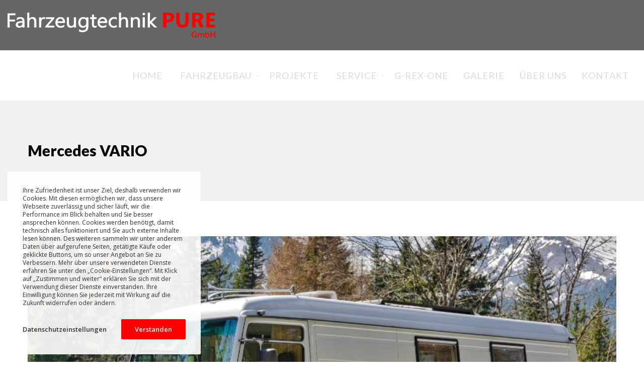

--- FILE ---
content_type: text/css
request_url: https://www.fahrzeugtechnikpure.at/wp-content/themes/corpus/css/theme-style.css?ver=3.3.6
body_size: 122359
content:
.eut-error-404{
	margin-top: 150px;
	padding-bottom: 150px;
}

#eut-loader-overflow{
	display:block;
	width: 100%;
	height: 100%;
	position: fixed;
	top: 0;
	left: 0;
	background: #fefefe;
	z-index: 99999;
}

#eut-loader {
	will-change: transform;
	width: 40px;
	height: 40px;
	position: absolute;
	top: 50%;
	left: 50%;
	margin: -20px 0 0 -20px;
	background-color: #b6b6b7;
	border-radius: 50%;
	-webkit-animation: scaleout 1.1s infinite ease-in-out;
	animation: scaleout 1.1s infinite ease-in-out;

	text-indent: -99999px;
	z-index: 999991;
}

@-webkit-keyframes scaleout {
	0% {
		transform: scale(0);
		-webkit-transform: scale(0);
	}
	100% {
		transform: scale(1.0);
		-webkit-transform: scale(1.0);
		opacity: 0;
	}
}

@keyframes scaleout {
	0% {
		transform: scale(0);
		-webkit-transform: scale(0);
		opacity: 0;
	}
		40% {
		opacity: 1;
	}
	100% {
		transform: scale(1.0);
		-webkit-transform: scale(1.0);
		opacity: 0;
	}
}


/*-------------------------------------------------------------------------*/
/*	# THEME WRAPPER
/*-------------------------------------------------------------------------*/
#eut-theme-wrapper.eut-boxed {
	max-width: 1250px;
	margin: 0 auto;
	-webkit-box-shadow : 0px 0px 10px rgba(0, 0, 0, 0.15);
	-moz-box-shadow    : 0px 0px 10px rgba(0, 0, 0, 0.15);
	box-shadow         : 0px 0px 10px rgba(0, 0, 0, 0.15);
}

/*-------------------------------------------------------------------------*/
/*	# BASIC TYPOGRAPHY
/*-------------------------------------------------------------------------*/
input[type="text"],
input[type="input"],
input[type="password"],
input[type="email"],
input[type="number"],
input[type="url"],
input[type="tel"],
input[type="search"],
textarea,
select {
	font-size: 18px!important;
}

blockquote p {
	line-height: inherit;
}

label {
	line-height: 5.000em;
}

.eut-leader-text,
blockquote p {
	margin-bottom: 1.083em;
}

/*-------------------------------------------------------------------------*/
/*	# HEADER
/*-------------------------------------------------------------------------*/
#eut-header {
	position: relative;
	background-color: #ffffff;
	z-index: 999;
}

#eut-header #eut-inner-header {
	width: 100%;
	left: 0;
	position: relative;
	z-index: 900;
}

#eut-header[data-sticky-header="simply"] #eut-inner-header,
#eut-header[data-sticky-header="shrink"] #eut-inner-header {
	-webkit-transition : background-color 0.3s, border-color 0.3s, height 0.3s;
	-moz-transition    : background-color 0.3s, border-color 0.3s, height 0.3s;
	-ms-transition     : background-color 0.3s, border-color 0.3s, height 0.3s;
	-o-transition      : background-color 0.3s, border-color 0.3s, height 0.3s;
	transition         : background-color 0.3s, border-color 0.3s, height 0.3s;
}

#eut-header.eut-header-sticky[data-sticky-header="advanced"] #eut-inner-header {
	background-color: transparent !important;
}

/* Boxed Layout */
#eut-theme-wrapper.eut-boxed #eut-header #eut-inner-header {
	max-width: 1250px;
	left: auto;
}

#eut-header #eut-header-wrapper {
	width: 100%;
	position: relative;
}

#eut-header[data-sticky-header="advanced"] #eut-inner-header:before {
	content: '';
	position: absolute;
	top: 0;
	left: 50%;
	width: 0;
	height: 100%;
	opacity: 0;
	-webkit-transition : all .3s;
	-moz-transition    : all .3s;
	-ms-transition     : all .3s;
	-o-transition      : all .3s;
	transition         : all .3s;
	-webkit-transform: translate(-50%, 0);
	-moz-transform:    translate(-50%, 0);
	-ms-transform:     translate(-50%, 0);
	-o-transform:      translate(-50%, 0);
	transform:         translate(-50%, 0);
	-webkit-backface-visibility : hidden;
	-moz-backface-visibility    : hidden;
	-ms-backface-visibility     : hidden;
}

#eut-header[data-sticky-header="advanced"].eut-header-sticky #eut-inner-header:before {
	opacity: 1;
	width: 100%;
}


/* Header Integration ------------------------------------------------------- */
#eut-header[data-overlap="yes"][data-header-position="above-feature"] #eut-header-wrapper,
#eut-header[data-overlap="yes"][data-header-position="above-feature"] #eut-inner-header {
	width: 100%;
	position: absolute;
	top: 0;
	left: 0;
}

#eut-header[data-overlap="yes"][data-header-position="below-feature"] #eut-header-wrapper,
#eut-header[data-overlap="yes"][data-header-position="below-feature"] #eut-inner-header {
	width: 100%;
	position: absolute;
	bottom: 0;
	left: 0;
}

/* Header Full Width */
#eut-header #eut-inner-header.eut-fullwidth .eut-container {
	width: 100%;
	max-width: 100%;
	padding-left: 15px;
	padding-right: 15px;
}

/**
* Advanced Sticky
* ----------------------------------------------------------------------------
*/
#eut-header[data-sticky-header="none"] .eut-advanced-menu-button,
#eut-header[data-sticky-header="simply"] .eut-advanced-menu-button,
#eut-header[data-sticky-header="shrink"] .eut-advanced-menu-button {
	display: none;
}

#eut-header .eut-advanced-menu-button {
	float: right;
	position: relative;
	z-index: 3;
	text-align: center;
}


/* Animation Lines */
#eut-header[data-sticky-header="advanced"] .eut-advanced-menu-button {
	-webkit-transition : width .3s;
	-moz-transition    : width .3s;
	-ms-transition     : width .3s;
	-o-transition      : width .3s;
	transition         : width .3s;
	width: 40px;
	overflow: hidden;
	visibility: visible;
}

#eut-header[data-sticky-header="advanced"][data-menu-type="hidden"] .eut-advanced-menu-button,
#eut-header[data-sticky-header="advanced"] .eut-advanced-menu-button.hide,
#eut-header.eut-header-sticky[data-sticky-header="advanced"] .eut-advanced-menu-button {
	width: 0;
	visibility: hidden;
}


/* Hide Menu Items */
#eut-header[data-sticky-header="advanced"] #eut-main-menu {
	display: none;
}

#eut-header[data-sticky-header="advanced"] #eut-main-menu > ul > li > a {
	visibility: hidden;
	opacity: 0;
	-webkit-transform : translateX(-100px);
	-moz-transform    : translateX(-100px);
	-ms-transform     : translateX(-100px);
	-o-transform      : translateX(-100px);
	transform         : translateX(-100px);
	-webkit-transition : opacity .5s, -webkit-transform .3s;
	-moz-transition    : opacity .5s, -moz-transform .3s;
	-ms-transition     : opacity .5s, -ms-transform .3s;
	-o-transition      : opacity .5s, -o-transform .3s;
	transition         : opacity .5s, transform .3s;
	-webkit-backface-visibility : hidden;
	-moz-backface-visibility    : hidden;
	-ms-backface-visibility     : hidden;
}

#eut-header[data-sticky-header="advanced"] #eut-main-menu.show-menu,
#eut-header.eut-header-sticky[data-sticky-header="advanced"] #eut-main-menu {
	display: block;
}

#eut-header[data-sticky-header="advanced"] #eut-main-menu > ul > li.megamenu {
	position: relative;
	overflow: hidden;
}

#eut-header[data-sticky-header="advanced"] #eut-main-menu > ul > li.megamenu.show {
	position: static;
	overflow: visible;
}

#eut-header[data-sticky-header="advanced"] #eut-main-menu > ul > li.show > a {
	visibility: visible;
	opacity: 1;
	-webkit-transform : translateX(0);
	-moz-transform    : translateX(0);
	-ms-transform     : translateX(0);
	-o-transform      : translateX(0);
	transform         : translateX(0);
}

/*-------------------------------------------------------------------------*/
/*	# TOP BAR
/*-------------------------------------------------------------------------*/
#eut-top-bar {
	position: relative;
	z-index: 999;
	border-bottom: 1px solid;
}

#eut-top-bar ul {
	margin: 0;
	list-style: none;
}

#eut-top-bar ul li {
	float: left;
	line-height: inherit;
}
#eut-top-bar ul li .fa {
	line-height: inherit;
}

#eut-top-bar ul li.eut-topbar-item ul li a {
	display: block;
	padding: 0 10px;
	border-right: 1px solid;
}

#eut-top-bar ul li.eut-topbar-item ul li:last-child a {
	border: none;
}

#eut-top-bar ul.eut-bar-content {
	border-right: 1px solid;
}


#eut-top-bar ul.eut-bar-content > li {
	border-left: 1px solid;
}

#eut-top-bar ul.eut-bar-content.eut-left-side {
	float: left;
}

#eut-top-bar ul.eut-bar-content.eut-right-side {
	float: right;
}

/* Top Bar Text */
#eut-top-bar ul.eut-bar-content li p {
	margin-bottom: 0;
	line-height: inherit;
	font-size: 0.9em;
	padding: 0 10px;
}

/* Top Bar Language */
#eut-top-bar .eut-language {
	margin: 0;
	list-style: none;
}

#eut-top-bar .eut-language a {
	position: relative;
	font-size: 0.9em;
}

#eut-top-bar .eut-language a img {
	position: absolute;
	top: 50%;
	-webkit-transform: translate(0, -50%);
	transform: translate(0, -50%);
}

#eut-top-bar .eut-right-side .eut-language a {
	padding-right: 35px;
	text-align: right;
}

#eut-top-bar .eut-right-side .eut-language a img {
	right: 10px;
}

#eut-top-bar .eut-left-side .eut-language a {
	padding-left: 35px;
	text-align: left;
}

#eut-top-bar .eut-left-side .eut-language a img {
	left: 10px;
}

#eut-top-bar .eut-language > li {
	position: relative;
}

#eut-top-bar .eut-language > li:hover ul {
	display: block;
}

#eut-top-bar .eut-language ul {
	position: absolute;
	top: 100%;
	min-width: 150px;
	margin: 0;
	list-style: none;
	z-index: 4;
	display: none;
}

#eut-top-bar .eut-right-side .eut-language ul {
	right: 0;
}

#eut-top-bar .eut-language ul li {
	padding-bottom: 1px;
	float: none;
	display: block;
}

#eut-top-bar .eut-language ul li a {
	display: block;
	line-height: 40px;
}

/* Top Bar Fullwidth */
#eut-top-bar.eut-fullwidth .eut-container {
    max-width: 100%;
}

#eut-top-bar.eut-fullwidth ul.eut-bar-content.eut-left-side li:first-child {
    border-left: none;
}

#eut-top-bar.eut-fullwidth ul.eut-bar-content.eut-right-side {
    border-right: none;
}

#eut-top-bar.eut-fullwidth ul li.eut-topbar-item ul li a,
#eut-top-bar.eut-fullwidth ul.eut-bar-content li p {
	padding: 0 15px;
}


/*-------------------------------------------------------------------------*/
/*	# LOGO
/*-------------------------------------------------------------------------*/
#eut-header .eut-logo {
    -webkit-transition : height 300ms;
    -moz-transition    : height 300ms;
    -ms-transition     : height 300ms;
    -o-transition      : height 300ms;
    transition         : height 300ms;
}

#eut-header .eut-logo span {
	font-size: 0;
	line-height: 0;
	position: absolute;
}

#eut-header .eut-logo.eut-logo-text {
	font-size: inherit;
}

#eut-header .eut-logo.eut-logo-text span {
	font-size: inherit;
	line-height: 0;
	position: absolute;
}

#eut-header .eut-logo {
	display: block;
}

#eut-header .eut-logo .eut-logo-wrapper {
	position: relative;
	top: 50%;
	z-index: 2;
}

#eut-header .eut-logo .eut-logo-wrapper a {
	position: relative;
	display: block;
	-webkit-transition : all .3s;
	-moz-transition    : all .3s;
	-ms-transition     : all .3s;
	-o-transition      : all .3s;
	transition         : all .3s;
}


#eut-header .eut-logo .eut-logo-wrapper img {
	display: block;
	position: relative;
	height: 100%;
	top: -50%;
	width: auto !important;
	max-width: none;
}


/* Logo Default */
#eut-header.eut-default .eut-logo a.eut-dark,
#eut-header.eut-default .eut-logo a.eut-light,
#eut-header.eut-default .eut-logo a.eut-sticky {
	display: none;
}

/* Logo Dark */
#eut-header.eut-dark .eut-logo a.eut-default,
#eut-header.eut-dark .eut-logo a.eut-light,
#eut-header.eut-dark .eut-logo a.eut-sticky {
	display: none;
}

/* Logo Light */
#eut-header.eut-light .eut-logo a.eut-default,
#eut-header.eut-light .eut-logo a.eut-dark,
#eut-header.eut-light .eut-logo a.eut-sticky {
	display: none;
}

/* Logo Sticky */
#eut-header.eut-header-sticky .eut-logo a.eut-sticky {
	display: block !important;
}

#eut-header.eut-header-sticky .eut-logo a.eut-dark,
#eut-header.eut-header-sticky .eut-logo a.eut-light,
#eut-header.eut-header-sticky .eut-logo a.eut-default {
	display: none;
}


/**
* Logo Align
* ----------------------------------------------------------------------------
*/
#eut-header .eut-logo {
	position: relative;
	z-index: 3;
}

#eut-header[data-logo-align="left"] .eut-logo {
	float: left;
	margin-right: 20px;
}

#eut-header[data-logo-align="right"] .eut-logo {
	float: right;
	margin-left: 20px;
}


/*-------------------------------------------------------------------------*/
/*	# MAIN MENU
/*-------------------------------------------------------------------------*/
#eut-header #eut-main-menu ul {
	list-style: none;
	margin: 0;
}

#eut-header #eut-main-menu ul {
	-webkit-transition : all .35s;
	-moz-transition    : all .35s;
	-ms-transition     : all .35s;
	-o-transition      : all .35s;
	transition         : all .35s;
}

#eut-header #eut-main-menu > ul > li {
	float: left;
	line-height: inherit;
}

#eut-header #eut-main-menu > ul > li > a {
	display: block;
	white-space: nowrap;
	padding-left: 15px;
	padding-right: 15px;
	-webkit-transition: background-color 0.3s ease, color 0.3s ease;
	-moz-transition: background-color 0.3s ease, color 0.3s ease;
	-ms-transition: background-color 0.3s ease, color 0.3s ease;
	-o-transition: background-color 0.3s ease, color 0.3s ease;
	transition: background-color 0.3s ease, color 0.3s ease;
}

/* Menu Icon */
#eut-header #eut-main-menu ul li a i {
	margin-right: 5px;
}

/* Menu Label */
#eut-header #eut-main-menu ul li a .label {
	float: right;
	font-size: 0.8em;
	margin-top: -2px;
	padding: 2px 5px;
	-webkit-border-radius: 3px;
	border-radius: 3px;
}

#eut-main-menu-responsive ul li a .label {
	display: inline-block;
	vertical-align: middle;
	line-height: 1.2;
	margin-left: 20px;
	font-size: 0.8em;
	margin-top: -2px;
	padding: 2px 5px;
	-webkit-border-radius: 3px;
	border-radius: 3px;
}

/* Menu Divider */
#eut-header #eut-main-menu ul li.divider {
	border-bottom: 1px solid rgba(255,255,255,0.1);
}

/* Sub Menu */
#eut-header #eut-main-menu ul li {
	position: relative;
	text-align: left;
}

/* First Level */
#eut-header #eut-main-menu li ul {
	position: absolute;
	min-width: 170px;
	left: 0;
	top: 100%;
	visibility: hidden;
	display: none;
}

#eut-header #eut-main-menu li:hover > ul {
	visibility: visible;
	display: block;
}


/* Second Level */
#eut-header #eut-main-menu ul li ul ul {
	left: 100%;
	top: 0;
	padding-left: 1px;
}

#eut-header #eut-main-menu ul li ul li {
	line-height: 40px;
}

#eut-header #eut-main-menu ul li ul li a {
	display: block;
	padding: 10px 10px;
	line-height: 1.2em;
	-webkit-transition: all 0.3s ease-in-out;
	-moz-transition: all 0.3s ease-in-out;
	-ms-transition: all 0.3s ease-in-out;
	-o-transition: all 0.3s ease-in-out;
	transition: all 0.3s ease-in-out;
}

/* Animation Line On Menu Hover */
#eut-header #eut-main-menu > ul > li > a span.eut-item {
	position: relative;
}

#eut-header #eut-main-menu > ul > li > a span.eut-item:after {
	content: '';
	position: absolute;
	height: 2px;
	width: 0;
	left: 50%;
	bottom: -8px;
	visibility: hidden;
	opacity: 0;
	-webkit-transition : all .3s;
	-moz-transition    : all .3s;
	-ms-transition     : all .3s;
	-o-transition      : all .3s;
	transition         : all .3s;
	-webkit-transform: translate(-50%, 0);
	-moz-transform:    translate(-50%, 0);
	-ms-transform:     translate(-50%, 0);
	-o-transform:      translate(-50%, 0);
	transform:         translate(-50%, 0);
	-webkit-backface-visibility : hidden;
	-moz-backface-visibility    : hidden;
	-ms-backface-visibility     : hidden;
}

#eut-header #eut-main-menu > ul > li:not(.primary-button).current-menu-item > a span.eut-item:after,
#eut-header #eut-main-menu > ul > li:not(.primary-button).current-menu-parent > a span.eut-item:after,
#eut-header #eut-main-menu > ul > li:not(.primary-button).current_page_item > a span.eut-item:after,
#eut-header #eut-main-menu > ul > li:not(.primary-button).current_page_ancestor > a span.eut-item:after,
#eut-header #eut-main-menu > ul > li:not(.primary-button):hover > a span.eut-item:after,
#eut-header #eut-main-menu > ul > li.current-menu-ancestor > a span.eut-item:after,
#eut-header #eut-main-menu > ul > li:not(.primary-button).active > a span.eut-item:after,
#eut-header #eut-main-menu > ul > li:not(.primary-button):hover > a span.eut-item:after {
	width: 100%;
	visibility: visible;
	opacity: 1;
}

/*-------------------------------------------------------------------------*/
/*	# MENU ARROW
/*-------------------------------------------------------------------------*/
#eut-header #eut-main-menu.eut-menu-pointer-arrow ul li.menu-item-has-children > a {
	position: relative;
	padding-left: 20px;
	padding-right: 20px;
}

#eut-header #eut-main-menu.eut-menu-pointer-arrow ul li.menu-item-has-children > a:after {
	content: '\f105';
	font-family: FontAwesome;
	font-size: 10px;
	position: absolute;
	top: 50%;
	right: 5px;
	line-height: 1.2;
	margin-top: -6px;
}

#eut-header #eut-main-menu.eut-menu-pointer-arrow > ul > li.menu-item-has-children > a:after {
	content: '\f107';
}

#eut-header #eut-main-menu.eut-menu-pointer-arrow li.megamenu ul li a:after {
	display: none;
}

/*-------------------------------------------------------------------------*/
/*	# MEGA MENU
/*-------------------------------------------------------------------------*/
#eut-header #eut-main-menu > ul > li.megamenu {
	position: static;
}

#eut-header #eut-main-menu > ul > li.megamenu.column-2 {
	position: relative;
}

#eut-header #eut-main-menu > ul > li.megamenu ul {
	padding-top: 20px;
	padding-bottom: 20px;
}

#eut-header #eut-main-menu > ul > li.megamenu > ul > li {
	border-right: 1px solid;
	display: table-cell;
	float: none;
}

#eut-header #eut-main-menu > ul > li.megamenu > ul > li:last-child {
	border-right: none;
}

#eut-header #eut-main-menu > ul > li.megamenu > ul > li > a {
	padding-top: 20px;
	padding-bottom: 20px;
}

#eut-header #eut-main-menu ul li.megamenu ul ul {
	width: 100%;
	padding: 0;
	left: 0;
	top: 100%;
	position: relative;
}

#eut-header #eut-main-menu ul li.megamenu:hover ul {
	display: block;
	visibility: visible;
	-webkit-backface-visibility : hidden;
	-moz-backface-visibility    : hidden;
	-ms-backface-visibility     : hidden;
}

#eut-header #eut-main-menu > ul > li.megamenu > ul {
	left: 0;
}

/* Columns 6 */
#eut-header #eut-main-menu > ul > li.megamenu.column-6 > ul.sub-menu li {
	width: 194px;
}

#eut-header #eut-main-menu > ul > li.megamenu.column-6 > ul.sub-menu {
	width: 100%;
	max-width: 1170px;
}

/* Columns 5 */
#eut-header #eut-main-menu > ul > li.megamenu.column-5 > ul.sub-menu li {
	width: 230px;
}

#eut-header #eut-main-menu > ul > li.megamenu.column-5 > ul.sub-menu {
	width: 100%;
	max-width: 1170px;
}

/* Columns 4 */
#eut-header #eut-main-menu > ul > li.megamenu.column-4 > ul.sub-menu li {
	width: 290px;
}

#eut-header #eut-main-menu > ul > li.megamenu.column-4 > ul.sub-menu {
	width: 100%;
	max-width: 1170px;
}

/* Columns 3 */
#eut-header #eut-main-menu > ul > li.megamenu.column-3 > ul.sub-menu li {
	width: 290px;
}

#eut-header #eut-main-menu > ul > li.megamenu.column-3 > ul.sub-menu {
	width: 872px;
}

/* Columns 2 */
#eut-header #eut-main-menu > ul > li.megamenu.column-2 > ul.sub-menu li {
	width: 290px;
}

#eut-header #eut-main-menu > ul > li.megamenu.column-2 > ul.sub-menu {
	width: 581px;
}

#eut-header[data-menu-align="center"] #eut-main-menu > ul > li.megamenu > ul.sub-menu {
	left: 50%;
	-webkit-transform: translate(-50%, 0);
	-moz-transform:    translate(-50%, 0);
	-ms-transform:     translate(-50%, 0);
	-o-transform:      translate(-50%, 0);
	transform:         translate(-50%, 0);
}

#eut-header[data-menu-align="right"] #eut-main-menu > ul > li.megamenu > ul.sub-menu {
	left: auto;
	right: 0;
}

#eut-header[data-menu-align="left"] #eut-main-menu > ul > li.megamenu > ul.sub-menu {
	left: 0;
}

/**
* Fixed Main Menu position on hover
* ----------------------------------------------------------------------------
*/
/* Advanced Sticky */
#eut-header #eut-main-menu ul li ul .eut-position-right {
	left: auto;
	right: 100%;
	padding-left: 0;
	padding-right: 1px;
}


/* No Assign Menu */
#eut-main-menu span.eut-no-assigned-menu a {
	padding: 5px;
	margin-left: 5px;
	-webkit-border-radius: 3px;
	border-radius: 3px;
	-webkit-transition : all .3s;
	-moz-transition    : all .3s;
	-ms-transition     : all .3s;
	-o-transition      : all .3s;
	transition         : all .3s;
}


/*-------------------------------------------------------------------------*/
/*	# MENU TYPES
/*-------------------------------------------------------------------------*/

/* Hidden Type */
#eut-header[data-menu-type="hidden"] #eut-main-menu {
	display: none !important;
}

#eut-header[data-menu-type="hidden"] .eut-responsive-menu-button,
#eut-header[data-menu-type="hidden"] .eut-responsive-menu-text {
	display: block !important;
}

/* Primary Menu Button */
#eut-header #eut-main-menu > ul > li.primary-button > a span {
	padding: 0.800em 1.067em;
	line-height: 1.000em;
	display: inline-block;
	-webkit-border-radius: 3px;
	border-radius: 3px;
	color: #ffffff !important;
}


/**
* Menu Align
* ----------------------------------------------------------------------------
*/
#eut-header[data-menu-align="left"] #eut-main-menu {
	float: left;
}

#eut-header[data-menu-align="right"] #eut-main-menu {
	float: right;
}

#eut-header[data-menu-align="center"] #eut-main-menu {
	float: none;
	position: absolute;
	width: 100%;
	text-align: center;
	z-index: 2;
	top: 0;
}

#eut-header[data-menu-align="center"] #eut-main-menu > ul {
	display: inline-block !important;
}

/*-------------------------------------------------------------------------*/
/*	# MENU ANIMATIONS
/*-------------------------------------------------------------------------*/
/* Fade In */
#eut-header #eut-main-menu[data-animation-style="fade-in"] > ul > li > ul {
	opacity: 0;
}

#eut-header #eut-main-menu[data-animation-style="fade-in"] > ul > li > ul.active {
	opacity: 1;
}

/* Fade In Up */
#eut-header #eut-main-menu[data-animation-style="fade-in-up"] > ul > li > ul {
	opacity: 0;
	-webkit-transform: translate(0, 20px);
	-moz-transform:    translate(0, 20px);
	-ms-transform:     translate(0, 20px);
	-o-transform:      translate(0, 20px);
	transform:         translate(0, 20px);
}

#eut-header #eut-main-menu[data-animation-style="fade-in-up"] > ul > li > ul.active {
	opacity: 1;
	-webkit-transform: translate(0, 0);
	-moz-transform:    translate(0, 0);
	-ms-transform:     translate(0, 0);
	-o-transform:      translate(0, 0);
	transform:         translate(0, 0);
}

#eut-header[data-menu-align="center"] #eut-main-menu[data-animation-style="fade-in-up"] > ul > li.megamenu > ul {
	opacity: 0;
	-webkit-transform: translate(-50%, 20px);
	-moz-transform:    translate(-50%, 20px);
	-ms-transform:     translate(-50%, 20px);
	-o-transform:      translate(-50%, 20px);
	transform:         translate(-50%, 20px);
}

#eut-header[data-menu-align="center"] #eut-main-menu[data-animation-style="fade-in-up"] > ul > li.megamenu > ul.active {
	opacity: 1;
	-webkit-transform: translate(-50%, 0);
	-moz-transform:    translate(-50%, 0);
	-ms-transform:     translate(-50%, 0);
	-o-transform:      translate(-50%, 0);
	transform:         translate(-50%, 0);
}

/* Fade In Down */
#eut-header #eut-main-menu[data-animation-style="fade-in-down"] > ul > li > ul {
	opacity: 0;
	-webkit-transform: translate(0, -20px);
	-moz-transform:    translate(0, -20px);
	-ms-transform:     translate(0, -20px);
	-o-transform:      translate(0, -20px);
	transform:         translate(0, -20px);
}

#eut-header #eut-main-menu[data-animation-style="fade-in-down"] > ul > li > ul.active {
	opacity: 1;
	-webkit-transform: translate(0, 0);
	-moz-transform:    translate(0, 0);
	-ms-transform:     translate(0, 0);
	-o-transform:      translate(0, 0);
	transform:         translate(0, 0);
}

#eut-header[data-menu-align="center"] #eut-main-menu[data-animation-style="fade-in-down"] > ul > li.megamenu > ul {
	opacity: 0;
	-webkit-transform: translate(-50%, -20px);
	-moz-transform:    translate(-50%, -20px);
	-ms-transform:     translate(-50%, -20px);
	-o-transform:      translate(-50%, -20px);
	transform:         translate(-50%, -20px);
}

#eut-header[data-menu-align="center"] #eut-main-menu[data-animation-style="fade-in-down"] > ul > li.megamenu > ul.active {
	opacity: 1;
	-webkit-transform: translate(-50%, 0);
	-moz-transform:    translate(-50%, 0);
	-ms-transform:     translate(-50%, 0);
	-o-transform:      translate(-50%, 0);
	transform:         translate(-50%, 0);
}

/* Fade In Left */
#eut-header #eut-main-menu[data-animation-style="fade-in-left"] > ul > li > ul {
	opacity: 0;
	-webkit-transform: translate(-20px, 0);
	-moz-transform:    translate(-20px, 0);
	-ms-transform:     translate(-20px, 0);
	-o-transform:      translate(-20px, 0);
	transform:         translate(-20px, 0);
}

#eut-header #eut-main-menu[data-animation-style="fade-in-left"] > ul > li > ul.active {
	opacity: 1;
	-webkit-transform: translate(0, 0);
	-moz-transform:    translate(0, 0);
	-ms-transform:     translate(0, 0);
	-o-transform:      translate(0, 0);
	transform:         translate(0, 0);
}

#eut-header[data-menu-align="center"] #eut-main-menu[data-animation-style="fade-in-left"] > ul > li.megamenu > ul {
	opacity: 0;
	-webkit-transform: translate(-52%, 0);
	-moz-transform:    translate(-52%, 0);
	-ms-transform:     translate(-52%, 0);
	-o-transform:      translate(-52%, 0);
	transform:         translate(-52%, 0);
}

#eut-header[data-menu-align="center"] #eut-main-menu[data-animation-style="fade-in-left"] > ul > li.megamenu > ul.active {
	opacity: 1;
	-webkit-transform: translate(-50%, 0);
	-moz-transform:    translate(-50%, 0);
	-ms-transform:     translate(-50%, 0);
	-o-transform:      translate(-50%, 0);
	transform:         translate(-50%, 0);
}

/* Fade In Right */
#eut-header #eut-main-menu[data-animation-style="fade-in-right"] > ul > li > ul {
	opacity: 0;
	-webkit-transform: translate(20px, 0);
	-moz-transform:    translate(20px, 0);
	-ms-transform:     translate(20px, 0);
	-o-transform:      translate(20px, 0);
	transform:         translate(20px, 0);
}

#eut-header #eut-main-menu[data-animation-style="fade-in-right"] > ul > li > ul.active {
	opacity: 1;
	-webkit-transform: translate(0, 0);
	-moz-transform:    translate(0, 0);
	-ms-transform:     translate(0, 0);
	-o-transform:      translate(0, 0);
	transform:         translate(0, 0);
}

#eut-header[data-menu-align="center"] #eut-main-menu[data-animation-style="fade-in-right"] > ul > li.megamenu > ul {
	opacity: 0;
	-webkit-transform: translate(-48%, 0);
	-moz-transform:    translate(-48%, 0);
	-ms-transform:     translate(-48%, 0);
	-o-transform:      translate(-48%, 0);
	transform:         translate(-48%, 0);
}

#eut-header[data-menu-align="center"] #eut-main-menu[data-animation-style="fade-in-right"] > ul > li.megamenu > ul.active {
	opacity: 1;
	-webkit-transform: translate(-50%, 0);
	-moz-transform:    translate(-50%, 0);
	-ms-transform:     translate(-50%, 0);
	-o-transform:      translate(-50%, 0);
	transform:         translate(-50%, 0);
}
/**
* Menu Button
* ----------------------------------------------------------------------------
*/

#eut-header .eut-responsive-menu-button {
	display: none;
	text-align: center;
	cursor: pointer;
	-webkit-transition: height 300ms, line-height 300ms;
	transition:         height 300ms, line-height 300ms;
}

#eut-header .eut-responsive-menu-text {
	display: inline-block;
	vertical-align: middle;
	margin: 0 22px;
	cursor: pointer;
	display: none;
	-webkit-user-select: none;
	-moz-user-select: none;
	user-select: none;
}

#eut-header[data-menu-align="right"] .eut-responsive-menu-button,
#eut-header[data-menu-align="right"] .eut-responsive-menu-text {
	float: right;
}

#eut-header[data-menu-align="left"] .eut-responsive-menu-button,
#eut-header[data-menu-align="left"] .eut-responsive-menu-text {
	float: left;
}

#eut-header[data-menu-align="center"] .eut-responsive-menu-button,
#eut-header[data-menu-align="center"] .eut-responsive-menu-text {
	float: right;
}


/* Responsive Menu
============================================================================= */
.eut-side-area {
	position: fixed;
	width: 650px;
	height: 100%;
	top: 0;
	left: 100%;
	right: auto;
	bottom: 0;
	z-index: 9999;
	background-color: #ffffff;
	-webkit-backface-visibility : hidden;
	-moz-backface-visibility    : hidden;
	-ms-backface-visibility     : hidden;
}

#eut-main-menu-responsive ul li a i {
	margin-right: 5px;
}

.eut-side-area .eut-area-content {
	width: 300px;
	margin: 0 auto;
	display: block;
	position: relative;
}

.eut-side-area .eut-scroller {
	padding: 0 10px;
}

.eut-body-overlay {
	background-color: #000000;
	position: fixed;
	top: 0;
	left: 0;
	right: 0;
	bottom: 0;
	width: 100%;
	height: 100%;
	display: none;
	cursor: pointer;
	z-index: 9998;
	-webkit-backface-visibility : hidden;
	-moz-backface-visibility    : hidden;
	-ms-backface-visibility     : hidden;
}

#eut-search-overlay.eut-body-overlay {
	cursor: default;
}

#eut-main-menu-responsive ul {
	margin: 0;
	list-style: none;
}

#eut-main-menu-responsive ul.eut-menu li {
	position: relative;
	padding-bottom: 10px;
	margin-bottom: 10px;
	border-bottom: 1px solid;
}

#eut-main-menu-responsive ul.eut-menu li:last-child {
	padding-bottom: 0;
	margin-bottom: 0;
	border-bottom: none;
}


#eut-main-menu-responsive ul.eut-menu li ul {
	display: none;
	border-top: 1px solid;
	margin-top: 10px;
	padding-top: 10px;
}

#eut-main-menu-responsive ul.eut-menu li.menu-item-has-children a {
	padding-right: 40px;
}

#eut-main-menu-responsive ul.eut-menu li ul li a {
	padding-left: 15px;
}

#eut-main-menu-responsive ul.eut-menu li .eut-arrow {
	position: absolute;
	z-index: 5;
	top: 0;
	right: 0;
	width: 30px;
	height: 30px;
	line-height: inherit;
	text-align: right;
	cursor: pointer;
	-webkit-tap-highlight-color: rgba(0,0,0,0);
}

#eut-main-menu-responsive ul.eut-menu li .eut-arrow:after,
#eut-main-menu-responsive ul.eut-menu li .eut-arrow:before {
	content: '';
	position: absolute;
	top: 50%;
	left: 50%;
	-webkit-transform: rotate(0deg);
	-moz-transform:    rotate(0deg);
	-ms-transform:     rotate(0deg);
	-o-transform:      rotate(0deg);
	transform:         rotate(0deg);
	-webkit-transition : all .3s ease .3s;
	-moz-transition    : all .3s ease .3s;
	-ms-transition     : all .3s ease .3s;
	-o-transition      : all .3s ease .3s;
	transition         : all .3s ease .3s;
}

#eut-main-menu-responsive ul.eut-menu li .eut-arrow:after {
	width: 10px;
	height: 2px;
	margin-left: -5px;
	margin-top: -1px;
}

#eut-main-menu-responsive ul.eut-menu li .eut-arrow:before {
	width: 2px;
	height: 10px;
	margin-left: -1px;
	margin-top: -5px;
}

#eut-main-menu-responsive ul.eut-menu li.open > .eut-arrow:after,
#eut-main-menu-responsive ul.eut-menu li.open > .eut-arrow:before {
	-webkit-transform: rotate(45deg);
	-moz-transform:    rotate(45deg);
	-ms-transform:     rotate(45deg);
	-o-transform:      rotate(45deg);
	transform:         rotate(45deg);
}


/* Close Button */
.eut-side-area .eut-close-button-wrapper {
  display: block;
  padding: 0 10px;
  margin-top: 30px;
  margin-bottom: 60px;
  text-align: left;
}

.eut-side-area .eut-close-menu-button {
  width: 30px;
  height: 30px;
  position: relative;
  top: -200px;
  display: inline-block;
  cursor: pointer;
  -webkit-tap-highlight-color: rgba(0,0,0,0);
}

.eut-side-area .eut-close-menu-button:after,
.eut-side-area .eut-close-menu-button:before {
	content: '';
	position: absolute;
	top: 50%;
	left: 50%;
	-webkit-transform: rotate(45deg);
	-moz-transform:    rotate(45deg);
	-ms-transform:     rotate(45deg);
	-o-transform:      rotate(45deg);
	transform:         rotate(45deg);
	-webkit-transition : all .3s ease;
	-moz-transition    : all .3s ease;
	-ms-transition     : all .3s ease;
	-o-transition      : all .3s ease;
	transition         : all .3s ease;
}

.eut-side-area .eut-close-menu-button:after {
	width: 40px;
	height: 2px;
	margin-left: -20px;
	margin-top: -1px;
}

.eut-side-area .eut-close-menu-button:before {
	width: 2px;
	height: 40px;
	margin-left: -1px;
	margin-top: -20px;
}

.eut-side-area .eut-close-menu-button:hover:after,
.eut-side-area .eut-close-menu-button:hover:before {
	-webkit-transform: rotate(315deg);
	-moz-transform:    rotate(315deg);
	-ms-transform:     rotate(315deg);
	-o-transform:      rotate(315deg);
	transform:         rotate(315deg);
}

/* Search Form */
#eut-main-menu-responsive .eut-widget {
	margin: 40px 0;
	display: none;
}

/* Menu Elements */
#eut-main-menu-responsive ul.eut-menu-options {
	display: none;
}

#eut-main-menu-responsive ul.eut-menu-options li {
	float: left;
	position: relative;
	height: inherit;
	line-height: 50px;
	margin-right: 20px;
}

#eut-main-menu-responsive ul.eut-menu-options li a {
	font-size: 16px;
	position: relative;
}

/*-------------------------------------------------------------------------*/
/*	# SIDE AREA BUTTON
/*-------------------------------------------------------------------------*/
.eut-side-area-button {
	position: fixed;
	width: 40px;
	height: 40px;
	bottom: 15px;
	right: 15px;
	z-index: 999;
	-webkit-transform: translate3d(0, 150%, 0);
	transform: translate3d(0, 150%, 0);
	-webkit-transition: -webkit-transform 0.3s;
	transition: transform 0.3s;
	-webkit-backface-visibility : hidden;
	-moz-backface-visibility    : hidden;
	-ms-backface-visibility     : hidden;
	-webkit-transition-delay: .3s;
	transition-delay: .3s;
}

.eut-side-area-button.show {
	-webkit-transform: translate3d(0, 0, 0);
	transform: translate3d(0, 0, 0);
}

.eut-side-area-button.push {
	-webkit-transition-delay: 0;
	transition-delay: 0;
	-webkit-transform: translate3d(0, -50px, 0);
	transform: translate3d(0, -50px, 0);
}

.eut-button-icon {
	width: 40px;
	height: 40px;
	cursor: pointer;
	display: inline-block;
	vertical-align: middle;
}

#eut-header .eut-button-icon {
	margin-top: -4px;
}

.eut-dot-icon {
	width: 6px;
	height: 6px;
	background-color: #d9d9d9;
	position: relative;
	top: 50%;
	left: 50%;
	float: left;
	margin-left: -3px;
	margin-top: -3px;
	 -webkit-border-radius: 50px;
	border-radius: 50px;
	-webkit-transition: background-color .3s;
	-moz-transition: background-color .3s;
	-ms-transition: background-color .3s;
	-o-transition: background-color .3s;
	transition: background-color .3s;
}

.eut-dot-icon:before,
.eut-dot-icon:after {
	content: '';
	width: 6px;
	height: 6px;
	display: block;
	position: absolute;
	left: -10px;
	-webkit-border-radius: 50px;
	border-radius: 50px;
	background-color: #d9d9d9;
	-webkit-transition: background-color .3s;
	-moz-transition: background-color .3s;
	-ms-transition: background-color .3s;
	-o-transition: background-color .3s;
	transition: background-color .3s;
}

.eut-dot-icon:after {
	left: 10px;
}

.eut-line-icon {
    width: 40px;
    height: 2px;
    background-color: #ffffff;
    position: relative;
    top: 50%;
    left: 0;
    margin-top: -1.5px;
}

.eut-line-icon:before,
.eut-line-icon:after {
    content: '';
    width: 40px;
    height: 2px;
    display: block;
    position: absolute;
    top: -7px;
    background-color: #ffffff;
}

.eut-line-icon:after {
    top: 7px;
}

.eut-line-icon,
.eut-line-icon:before,
.eut-line-icon:after {
	-webkit-transition : all .3s;
	-moz-transition    : all .3s;
	-ms-transition     : all .3s;
	-o-transition      : all .3s;
	transition         : all .3s;
}


/*-------------------------------------------------------------------------*/
/*	# MENU OPTIONS
/*-------------------------------------------------------------------------*/
#eut-header .eut-menu-options {
	margin: 0;
	list-style: none;
	position: relative;
	z-index: 3;
	text-align: center;
	-webkit-transition: padding 400ms ease, height 300ms, line-height 300ms;
	transition:         padding 400ms ease, height 300ms, line-height 300ms;
}

#eut-header .eut-menu-options li {
	display: inline-block;
	vertical-align: top;
	position: relative;
	height: inherit;
	line-height: inherit;
}

#eut-header .eut-menu-options a {
	font-size: 18px;
	position: relative;
}

#eut-header[data-menu-options="right"] .eut-menu-options a {
	margin-left: 20px;
}

#eut-header[data-menu-options="left"] .eut-menu-options a {
	margin-right: 20px;
}

#eut-header[data-menu-options="right"] .eut-menu-options {
	float: right;}

#eut-header[data-menu-options="left"] .eut-menu-options {
	float: left;
}

#eut-header[data-menu-options="right"] .eut-menu-options-wrapper {
	float: right;
	margin-left: 30px;
	border-left: 1px solid;
}

#eut-header[data-menu-options="left"] .eut-menu-options-wrapper {
	float: left;
	margin-right: 30px;
	border-right: 1px solid;
}

/*-------------------------------------------------------------------------*/
/*	# CART BUTTON
/*-------------------------------------------------------------------------*/
#eut-header .eut-cart-button-wrapper {
	display: inline-block;
	vertical-align: top;
	position: relative;
	height: inherit;
	line-height: inherit;
}

#eut-header .eut-cart-button a {
	position: relative;
}

#eut-header .eut-cart-button .eut-purchased-items {
	position: absolute;
	font-size: 10px;
	line-height: 16px;
	height: 16px;
	min-width: 16px;
	display: inline-block;
	padding: 0 2px;
	text-align: center;
	top: -12px;
	right: -10px;
	-webkit-border-radius: 50px;
	border-radius: 50px;
}


/*-------------------------------------------------------------------------*/
/*	# SEARCH MODAL
/*-------------------------------------------------------------------------*/
#eut-theme-wrapper #eut-search-modal {
	display: none;
	position: fixed;
	z-index: 9999;
	text-align: center;
	max-width: 800px;
	width: 100%;
	top: 50%;
	left: 50%;
	-webkit-transform: translate(-50%, -50%);
	-moz-transform:    translate(-50%, -50%);
	-ms-transform:     translate(-50%, -50%);
	-o-transform:      translate(-50%, -50%);
	transform:         translate(-50%, -50%);
}

#eut-theme-wrapper #eut-search-modal .eut-search {
	max-width: 100%;
	position: relative;
}

#eut-theme-wrapper #eut-search-modal input[type='text'] {
	background: none;
	padding: 0 20px;
	border: none;
	color: #fff;
	font-size: 80px !important;
	line-height: 1.2 !important;
	height: auto;
	text-align: center;
	position: absolute;
	top: 50%;
	left: 50%;
	margin-top: -40px;
	display: none;
	-webkit-transform: translate(-50%, -50%);
	-moz-transform:    translate(-50%, -50%);
	-ms-transform:     translate(-50%, -50%);
	-o-transform:      translate(-50%, -50%);
	transform:         translate(-50%, -50%);
}

#eut-theme-wrapper #eut-search-modal .eut-search-placeholder {
	padding: 0 20px;
	border: none;
	color: #fff;
	font-size: 80px;
	line-height: 1.2;
	text-align: center;
}

#eut-theme-wrapper #eut-search-modal .eut-search-placeholder.hide {
	opacity: 0;
}

#eut-theme-wrapper #eut-search-modal .eut-close-search {
	cursor: pointer;
	color: #c6c6c6;
	display: inline-block;
	vertical-align: top;
	-webkit-transition : color .3s;
	-moz-transition    : color .3s;
	-ms-transition     : color .3s;
	-o-transition      : color .3s;
	transition         : color .3s;
}

#eut-theme-wrapper #eut-search-modal input[type='text']:hover,
#eut-theme-wrapper #eut-search-modal input[type='text']:focus {
	background: none;
	-webkit-box-shadow: 0 1px 4px 0 rgba(0,0,0,0);
	box-shadow: 0 1px 4px 0 rgba(0,0,0,0);
}

#eut-search-modal input[type='submit'] {
	margin-top: 40px;
	padding: 1.182em 1.455em;
}


/*-------------------------------------------------------------------------*/
/*	# MAGNIFIC POPUP
/*-------------------------------------------------------------------------*/
.mfp-container {
	opacity: 0;
}

.mfp-bg {
	top: 0;
	left: 0;
	width: 100%;
	height: 100%;
	z-index: 1042;
	overflow: hidden;
	position: fixed;
	background: #000000;
}

.mfp-wrap {
	top: 0;
	left: 0;
	width: 100%;
	height: 100%;
	z-index: 1043;
	position: fixed;
	outline: none !important;
	-webkit-backface-visibility: hidden;
}

.mfp-container {
	text-align: center;
	position: absolute;
	width: 100%;
	height: 100%;
	left: 0;
	top: 0;
	-webkit-box-sizing: border-box;
	-moz-box-sizing: border-box;
	box-sizing: border-box;
}

.mfp-container:before {
	content: '';
	display: inline-block;
	height: 100%;
	vertical-align: middle;
}

.mfp-align-top .mfp-container:before {
	display: none;
}

.mfp-content {
	position: relative;
	display: inline-block;
	vertical-align: middle;
	margin: 0 auto;
	text-align: left;
	z-index: 1045;
}

.mfp-inline-holder .mfp-content,
.mfp-ajax-holder .mfp-content {
	width: 100%;
	cursor: auto;
}

.mfp-ajax-cur {
	cursor: progress;
}

.mfp-zoom-out-cur,
.mfp-zoom-out-cur .mfp-image-holder .mfp-close {
	cursor: -moz-zoom-out;
	cursor: -webkit-zoom-out;
	cursor: zoom-out;
}

.mfp-zoom {
	cursor: pointer;
	cursor: -webkit-zoom-in;
	cursor: -moz-zoom-in;
	cursor: zoom-in;
}

.mfp-auto-cursor .mfp-content {
	cursor: auto;
}

.mfp-close, .mfp-arrow,
.mfp-preloader,
.mfp-counter {
	-webkit-user-select: none;
	-moz-user-select: none;
	user-select: none;
}

.mfp-loading.mfp-figure {
	display: none;
}

.mfp-hide {
	display: none !important;
}

.mfp-preloader {
	color: #cccccc;
	position: absolute;
	top: 50%;
	width: auto;
	text-align: center;
	margin-top: -0.8em;
	left: 8px;
	right: 8px;
	z-index: 1044;
}

.mfp-preloader a {
	color: #cccccc;
}

.mfp-preloader a:hover {
	color: white;
}

.mfp-s-ready .mfp-preloader {
	display: none;
}

.mfp-s-error .mfp-content {
	display: none;
}

button.mfp-close,
button.mfp-arrow {
	overflow: visible;
	cursor: pointer;
	background: transparent;
	border: 0;
	-webkit-appearance: none;
	display: block;
	outline: none;
	padding: 0;
	z-index: 1046;
	-webkit-box-shadow: none;
	box-shadow: none;
}

button::-moz-focus-inner {
	padding: 0;
	border: 0;
}

.mfp-close {
	width: 44px;
	height: 44px;
	line-height: 44px;
	position: absolute;
	right: 0;
	top: 0;
	text-decoration: none;
	text-align: center;
	opacity: 0.65;
	filter: alpha(opacity=65);
	padding: 0 0 18px 10px;
	color: white;
	font-style: normal;
	font-size: 28px;
	font-family: Arial, Baskerville, monospace;
}

.mfp-close:hover,
.mfp-close:focus {
	opacity: 1;
	filter: alpha(opacity=100);
}

.mfp-close:active {
    top: 1px;
}

.mfp-close-btn-in .mfp-close {
  color: #333333;
}

.mfp-image-holder .mfp-close,
.mfp-iframe-holder .mfp-close {
	color: white;
	right: -6px;
	text-align: right;
	padding-right: 6px;
	background-color: transparent;
}

.mfp-counter {
	position: absolute;
	top: 0;
	right: 0;
	color: #cccccc;
	font-size: 12px;
	line-height: 18px;
}

.mfp-arrow {
	position: absolute;
	margin: 0;
	top: 50%;
	margin-top: -25px;
	padding: 0;
	width: 50px;
	height: 50px;
}

button.mfp-arrow {
	background-color: #f00;
	width: 50px;
	height: 50px;
	margin-top: -25px;
	background: #000000;
	color: #ffffff;
	-webkit-transition : all .3s;
	-moz-transition    : all .3s;
	-ms-transition     : all .3s;
	-o-transition      : all .3s;
	transition         : all .3s;
}


button.mfp-arrow:before {
	font-family: 'corpus' !important;
}

.mfp-arrow-left {
	left: 20px;
}

.mfp-arrow-right {
	right: 20px;
}

.mfp-arrow-left:before {
	content: '\e611';
}

.mfp-arrow-right:before {
	content: '\e610';
}

.mfp-iframe-holder {
	padding-top: 40px;
	padding-bottom: 40px;
}

.mfp-iframe-holder .mfp-content {
	line-height: 0;
	width: 100%;
	max-width: 900px;
}

.mfp-iframe-holder .mfp-close {
	top: -40px;
}

.mfp-iframe-scaler {
	width: 100%;
	height: 0;
	overflow: hidden;
	padding-top: 56.25%;
}

.mfp-iframe-scaler iframe {
	position: absolute;
	display: block;
	top: 0;
	left: 0;
	width: 100%;
	height: 100%;
	box-shadow: 0 0 8px rgba(0, 0, 0, 0.6);
	background: black;
}

/* Main image in popup */
img.mfp-img {
	width: auto;
	max-width: 100%;
	height: auto;
	display: block;
	line-height: 0;
	-webkit-box-sizing: border-box;
	-moz-box-sizing: border-box;
	box-sizing: border-box;
	padding: 40px 0 70px;
	margin: 0 auto;
}

.mfp-figure small {
	color: #bdbdbd;
	display: block;
	font-size: 12px;
	line-height: 14px;
}

.mfp-figure figure {
	margin: 0;
}

.mfp-bottom-bar {
	margin-top: -55px;
	position: absolute;
	top: 100%;
	left: 0;
	width: 100%;
	cursor: auto;
}

.mfp-title {
	text-align: left;
	line-height: 24px;
	color: #ffffff;
	word-wrap: break-word;
	padding-right: 36px;
}

.mfp-image-holder .mfp-content {
	max-width: 100%;
}

.mfp-gallery .mfp-image-holder .mfp-figure {
	cursor: pointer;
}

@media screen and (max-width: 800px) and (orientation: landscape), screen and (max-height: 300px) {
	/**
	   * Remove all paddings around the image on small screen
	   */
	.mfp-img-mobile .mfp-image-holder {
		padding-left: 0;
		padding-right: 0;
	}
	.mfp-img-mobile img.mfp-img {
		padding: 0;
	}
	.mfp-img-mobile .mfp-figure:after {
		top: 0;
		bottom: 0;
	}
	.mfp-img-mobile .mfp-figure small {
		display: inline;
		margin-left: 5px;
	}
	.mfp-img-mobile .mfp-bottom-bar {
		background: rgba(0, 0, 0, 0.6);
		bottom: 0;
		margin: 0;
		top: auto;
		padding: 3px 5px;
		position: fixed;
		-webkit-box-sizing: border-box;
		-moz-box-sizing: border-box;
		box-sizing: border-box;
	}
	.mfp-img-mobile .mfp-bottom-bar:empty {
		padding: 0;
	}
	.mfp-img-mobile .mfp-counter {
		right: 5px;
		top: 3px;
	}
	.mfp-img-mobile .mfp-close {
		top: 0;
		right: 0;
		width: 35px;
		height: 35px;
		line-height: 35px;
		background: rgba(0, 0, 0, 0.6);
		position: fixed;
		text-align: center;
		padding: 0;
	}
}

@media all and (max-width: 900px) {
	.mfp-arrow {
		-webkit-transform: scale(0.75);
		transform: scale(0.75);
	}
	.mfp-arrow-left {
		-webkit-transform-origin: 0;
		transform-origin: 0;
	}
	.mfp-arrow-right {
		-webkit-transform-origin: 100%;
		transform-origin: 100%;
	}
	.mfp-container {
		padding-left: 6px;
		padding-right: 6px;
	}
}

.mfp-ie7 .mfp-img {
	padding: 0;
}
.mfp-ie7 .mfp-bottom-bar {
	width: 600px;
	left: 50%;
	margin-left: -300px;
	margin-top: 5px;
	padding-bottom: 5px;
}
.mfp-ie7 .mfp-container {
	padding: 0;
}
.mfp-ie7 .mfp-content {
	padding-top: 44px;
}
.mfp-ie7 .mfp-close {
	top: 0;
	right: 0;
	padding-top: 0;
}


/*-------------------------------------------------------------------------*/
/*	# FEATURE SECTION
/*-------------------------------------------------------------------------*/
#eut-feature-section {
	position: relative;
	-webkit-font-smoothing: antialiased;
	overflow: hidden;
	z-index: 10;
}

#eut-feature-section .eut-feature-section-inner {
	display: table;
	width: 100%;
	overflow: hidden;
	margin: 0px!important;
	position: relative;
	-webkit-font-smoothing: antialiased;
}

#eut-header[data-fullscreen="yes"] #eut-feature-section .eut-feature-section-inner[data-item="image"],
#eut-header[data-fullscreen="yes"] #eut-feature-section .eut-feature-section-inner[data-item="slider"] {
	height: 100vh;
}

#eut-feature-section .eut-feature-section-inner[data-item="slider"] {
	display: block;
}


#eut-header #eut-feature-section .eut-feature-content {
	display: table-cell;
	width: 100%;
	position: relative;
	z-index: 3;
/*	-webkit-backface-visibility : hidden;
	-moz-backface-visibility    : hidden;
	-ms-backface-visibility     : hidden;*/
}

/* Go to section Button */
#eut-goto-section-wrapper {
	position: absolute;
	bottom: 15px;
	left: 0;
	width: 100%;
	height: 50px;
	z-index: 100;
}

#eut-goto-section-wrapper .eut-goto-section {
	display: inline-block;
	vertical-align: bottom;
	cursor: pointer;
	font-size: 36px;
	text-align: center;
	-webkit-animation-name: goto-animation;
	-moz-animation-name: goto-animation;
	-o-animation-name: goto-animation;
	animation-name: goto-animation;
	-webkit-animation-iteration-count:infinite;
	-moz-animation-iteration-count:infinite;
	-ms-animation-iteration-count:infinite;
	-o-animation-iteration-count:infinite;
	animation-iteration-count:infinite;
	-webkit-animation-duration:2s;
	-moz-animation-duration:2s;
	-ms-animation-duration:2s;
	-o-animation-duration:2s;
	animation-duration:2s;
	-webkit-backface-visibility : hidden;
	-moz-backface-visibility    : hidden;
	-ms-backface-visibility     : hidden;
}

#eut-feature-section .eut-goto-section.eut-dark {
	color: #000000;
}

#eut-feature-section .eut-goto-section.eut-light {
	color: #ffffff;
}


@-webkit-keyframes goto-animation {
	0%, 20%, 50%, 80%, 100% {
		-webkit-transform: translate( 0, 0 );
	}
	40% {
		-webkit-transform: translate( 0, -10px );
	}
	60% {
		-webkit-transform: translate( 0, -5px );
	}
}

@-moz-keyframes goto-animation {
	0%, 20%, 50%, 80%, 100% {
		-moz-transform: translate( 0, 0 );
	}
	40% {
		-moz-transform: translate( 0, -10px );
	}
	60% {
		-moz-transform: translate( 0, -5px );
	}
}

@-o-keyframes goto-animation {
	0%, 20%, 50%, 80%, 100% {
		-o-transform: translate( 0, 0 );
	}
	40% {
		-o-transform: translate( 0, -10px );
	}
	60% {
		-o-transform: translate( 0, -5px );
	}
}

@keyframes goto-animation {
	0%, 20%, 50%, 80%, 100% {
		transform: translate( 0, 0 );
	}
	40% {
		transform: translate( 0, -10px );
	}
	60% {
		transform: translate( 0, -5px );
	}
}


/* Feature Section Positions
============================================================================= */
.eut-align-left-center,
.eut-align-center-center,
.eut-align-right-center {
	vertical-align: middle;
}

.eut-align-left-top,
.eut-align-center-top,
.eut-align-right-top {
	vertical-align: top;
	padding-top: 90px;
}

.eut-align-left-bottom,
.eut-align-center-bottom,
.eut-align-right-bottom {
	vertical-align: bottom;
	padding-bottom: 90px;
}

.eut-align-left-center,
.eut-align-left-top,
.eut-align-left-bottom {
	text-align: left;
}

.eut-align-right-center,
.eut-align-right-top,
.eut-align-right-bottom {
	text-align: right;
}

.eut-align-center-center,
.eut-align-center-top,
.eut-align-center-bottom {
	text-align: center;
}


/*-------------------------------------------------------------------------*/
/*	# FEATURE TITLE
/*-------------------------------------------------------------------------*/
#eut-feature-section .eut-title {
	margin-bottom: 0.108em;
	opacity: 0;
	-webkit-backface-visibility : hidden;
	-moz-backface-visibility    : hidden;
	-ms-backface-visibility     : hidden;
}

#eut-feature-section .eut-description {
	opacity: 0;
	-webkit-backface-visibility : hidden;
	-moz-backface-visibility    : hidden;
	-ms-backface-visibility     : hidden;
}

/* Title Style 01 */
#eut-feature-section .eut-style-1 .eut-title:after {
	content: '';
	width: 90px;
	height: 5px;
	margin-top: 18px;
	margin-bottom: 18px;
	display: block;
	clear: both;
}

#eut-feature-section .eut-style-1.eut-align-left-center .eut-title:after,
#eut-feature-section .eut-style-1.eut-align-left-top .eut-title:after,
#eut-feature-section .eut-style-1.eut-align-left-bottom .eut-title:after {
	margin-left: 0;
	margin-right: auto;
}

#eut-feature-section .eut-style-1.eut-align-right-center .eut-title:after,
#eut-feature-section .eut-style-1.eut-align-right-top .eut-title:after,
#eut-feature-section .eut-style-1.eut-align-right-bottom .eut-title:after {
	margin-left: auto;
	margin-right: 0;
}

#eut-feature-section .eut-style-1.eut-align-center-center .eut-title:after,
#eut-feature-section .eut-style-1.eut-align-center-top .eut-title:after,
#eut-feature-section .eut-style-1.eut-align-center-bottom .eut-title:after {
	margin-left: auto;
	margin-right: auto;
}

/* Title Style 02 */
#eut-feature-section .eut-style-2 .eut-title {
	margin-bottom: 0.300em;
}

#eut-feature-section .eut-style-2 .eut-title span {
	display: inline-block;
	border-top: 1px solid;
	border-bottom: 1px solid;
}

/* Title Style 03 */
#eut-feature-section .eut-style-3 .eut-title {
	border: 2px solid;
	display: inline-block;
	padding: 0 0.200em;
	margin-bottom: 0.300em;
}

#eut-feature-section .eut-style-3 .eut-title + .eut-button-wrapper {
	margin-top: 0px !important;
}

/* Title Style 04 */
#eut-feature-section .eut-style-4 .eut-title span {
	position: relative;
	display: inline-block;
	padding: 0 0.200em;
}

#eut-feature-section .eut-style-4 .eut-title.eut-light span {
	background-color: #ffffff;
	background-color: rgba(255,255,255,0.6);
	color: #000000 !important;
}

#eut-feature-section .eut-style-4 .eut-title.eut-dark span {
	background-color: #ffffff;
	background-color: rgba(0,0,0,0.6);
	color: #ffffff !important;
}



/**
* Feature Buttons Aligns
* ----------------------------------------------------------------------------
*/

#eut-feature-section .eut-feature-content .eut-button-wrapper {
	margin-top: 40px;
}

#eut-feature-section .eut-feature-content .eut-btn {
	opacity: 0;
}

#eut-feature-section .eut-feature-content.eut-align-center-center .eut-btn,
#eut-feature-section .eut-feature-content.eut-align-center-top .eut-btn,
#eut-feature-section .eut-feature-content.eut-align-center-bottom .eut-btn {
	margin: 0 15px;
}

#eut-feature-section .eut-feature-content.eut-align-left-center .eut-btn,
#eut-feature-section .eut-feature-content.eut-align-left-top .eut-btn,
#eut-feature-section .eut-feature-content.eut-align-left-bottom .eut-btn {
	margin: 0 30px 0 0;
}

#eut-feature-section .eut-feature-content.eut-align-right-center .eut-btn,
#eut-feature-section .eut-feature-content.eut-align-right-top .eut-btn,
#eut-feature-section .eut-feature-content.eut-align-right-bottom .eut-btn {
	margin: 0 0 0 30px;
}


/*-------------------------------------------------------------------------*/
/*	# FEATURE SLIDER
/*-------------------------------------------------------------------------*/
#eut-feature-slider .eut-slider-item {
	display: table;
	width: 100%;
	height: 1500px;
}

/*-------------------------------------------------------------------------*/
/*	# MAIN CONTENT
/*-------------------------------------------------------------------------*/
#eut-main-content {
	position: relative;
	z-index: 10;
}

#eut-main-content .eut-container {
	padding-top: 70px;
	padding-bottom: 40px;
}

/*-------------------------------------------------------------------------*/
/*	# PAGE AND POST TITLE
/*-------------------------------------------------------------------------*/
#eut-page-title,
#eut-post-title,
#eut-portfolio-title,
#eut-product-title {
	overflow: hidden;
	position: relative;
	display: table;
	width: 100%;
	-webkit-font-smoothing: antialiased;
}

#eut-page-title .eut-title,
#eut-post-title .eut-title,
#eut-portfolio-title .eut-title,
#eut-product-title .eut-title {
	margin-bottom: 0.083em;
}

#eut-page-title .eut-container,
#eut-post-title .eut-container,
#eut-portfolio-title .eut-container,
#eut-product-title .eut-container {
	padding-top: 0;
	padding-bottom: 0;
}

#eut-page-title #eut-page-title-content,
#eut-post-title #eut-post-title-content,
#eut-portfolio-title #eut-portfolio-title-content,
#eut-product-title #eut-product-title-content {
	display: table-cell;
	width: 100%;
	vertical-align: middle;
	position: relative;
	z-index: 999;
}

#eut-page-title .eut-description p {
	margin-bottom: 0;
}

/**
* Slider Custom Title
* ----------------------------------------------------------------------------
*/
.eut-carousel-wrapper .eut-custom-title-wrapper {
	position: absolute;
	width: 100%;
	height: 100%;
	z-index: 2;
}

.eut-carousel-wrapper .eut-custom-title-content {
	position: absolute;
	padding: 10px 70px;
	width: 100%;
	top: 50%;
	-webkit-transform: translate(0, -50%);
	transform: translate(0, -50%);
}

.eut-carousel-wrapper .eut-custom-title-content .eut-title,
.eut-carousel-wrapper .eut-custom-title-content .eut-caption {
	display: block;
}

.eut-carousel-wrapper .eut-custom-title-content .eut-title:last-child {
	margin-bottom: 0;
}


/*-------------------------------------------------------------------------*/
/*	# SECTIONS
/*-------------------------------------------------------------------------*/
.eut-section {
	position: relative;
}

/* For Sticky Post*/
#eut-body.blog .eut-section {
	overflow: visible;
}


#eut-theme-wrapper .eut-section[data-section-type="fullwidth-background"],
#eut-theme-wrapper .eut-section[data-section-type="fullwidth-element"] {
	visibility: hidden;
}


.eut-section.eut-custom-height:not(.eut-column-has-gap) .eut-column,
.eut-section.eut-custom-height.eut-column-has-gap .eut-column-wrapper {
	visibility: hidden;
}

.eut-section.eut-custom-height .eut-middle-wrapper,
.eut-section .eut-column-wrapper {
	overflow: hidden;
}

#eut-theme-wrapper .eut-reset-padding {
	padding-top: 0 !important;
	padding-bottom: 0 !important;
}


/*-------------------------------------------------------------------------*/
/*	# ANCHOR MENU BAR
/*-------------------------------------------------------------------------*/
#eut-anchor-menu {
	color: #fff;
	width: 100%;
	z-index: 900;
	position: relative;
}

#eut-anchor-menu ul li ul li a {
	display: block;
	padding: 14px 20px;
	line-height: 1.2em;
	-webkit-transition: all 0.3s ease-in-out;
	-moz-transition: all 0.3s ease-in-out;
	-ms-transition: all 0.3s ease-in-out;
	-o-transition: all 0.3s ease-in-out;
	transition: all 0.3s ease-in-out;
}

#eut-anchor-menu ul li ul li {
	border-bottom: 1px solid;
}
#eut-anchor-menu ul li ul li:last-child {
	border-bottom: none;
}

#eut-anchor-menu > ul {
	margin: 0;
	list-style: none;
	float: left;
}

/* in container */
#eut-anchor-menu.eut-incontainer > ul {
	margin: 0 auto;
	max-width: 1170px;
	float: none;
}

#eut-anchor-menu > ul > li {
	float: left;
	border-right: 1px solid;
	position: relative;
}

#eut-anchor-menu.eut-incontainer > ul > li:first-child {
	border-left: 1px solid;
}

#eut-anchor-menu > ul > li > a {
	padding: 0 15px;
	display: block;
	line-height: inherit;
	-webkit-transition: all 0.3s ease-in-out;
	-moz-transition: all 0.3s ease-in-out;
	-ms-transition: all 0.3s ease-in-out;
	-o-transition: all 0.3s ease-in-out;
	transition: all 0.3s ease-in-out;
}

#eut-anchor-menu ul li ul {
	position: absolute;
	top: 100%;
	left: 0;
	min-width: 180px;
	margin: 0;
	list-style: none;
	z-index: 999;
	display: none;
}

#eut-anchor-menu ul li ul ul {
	top: 0;
	left: 100%;
}

#eut-anchor-menu ul li ul li {
	line-height: 40px;
	position: relative;
}

#eut-anchor-menu ul li:hover > ul {
	display: block;
}

/* Center Avchor Menu */
#eut-anchor-menu.eut-center-anchor-menu {
    text-align: center;
}

#eut-anchor-menu.eut-center-anchor-menu > ul {
    float: none;
    display: inline-block;
    vertical-align: top;
}

#eut-anchor-menu.eut-center-anchor-menu > ul > li:last-child {
	border: none;
}

#eut-anchor-menu.eut-center-anchor-menu > ul ul li {
    text-align: left;
}


/* Primary Button */
#eut-anchor-menu ul li.primary-button a {
	padding: 0 15px;
	margin: 0 20px;
	display: inline-block;
	line-height: 30px;
	-webkit-border-radius: 3px;
	border-radius: 3px;
}

/* Sticky Anchor */
#eut-anchor-menu.eut-sticky {
	position: fixed;
	left: auto;
	width: 100%;
}

#eut-theme-wrapper.eut-boxed #eut-anchor-menu.eut-sticky {
	max-width: 1250px;
}

#eut-anchor-menu .eut-menu-button {
	display: none;
}

/* Responsive Button */
#eut-anchor-menu .eut-menu-button {
	width: 40px;
	cursor: pointer;
	vertical-align: middle;
	margin-left: 15px;
}

#eut-anchor-menu .eut-menu-button-line {
    width: 40px;
    height: 2px;
    background-color: #f00;
    position: relative;
    margin: 4px 0;
}

/*-------------------------------------------------------------------------*/
/*	# SIDEBAR
/*-------------------------------------------------------------------------*/
#eut-main-content .eut-left-sidebar #eut-content-area,
#eut-main-content .eut-right-sidebar #eut-content-area {
	width: 66.66666667%;
}

#eut-main-content #eut-sidebar {
	width: 33.33333333%;
	z-index: 3;
}

#eut-main-content .eut-left-sidebar #eut-content-area {
	float: right;
	/*padding-left: 80px;*/
}

#eut-main-content .eut-right-sidebar #eut-content-area {
	float: left;
	/*padding-right: 80px;*/
}

#eut-main-content .eut-left-sidebar #eut-sidebar {
	float: left;
}

#eut-main-content .eut-right-sidebar #eut-sidebar {
	float: right;
}

/* Colored Sidebar */
#eut-main-content #eut-sidebar.eut-white-box {
	padding: 15px;
	background-color: #ffffff;
	-webkit-box-shadow: 0 1px 2px rgba(0, 0, 0, 0.2);
	-moz-box-shadow: 0 1px 2px rgba(0,0,0,0.2);
	box-shadow: 0 1px 2px rgba(0, 0, 0, 0.2);
}


/* Single Post
============================================================================= */
#eut-main-content.eut-single-post-content .eut-container {
	padding-bottom: 0;
}

#eut-main-content.eut-single-post-content article + #eut-tags-categories,
#eut-main-content.eut-single-post-content article + #eut-nav-bar,
#eut-main-content.eut-single-post-content article + .eut-related-post,
#eut-main-content.eut-single-post-content article + #eut-comments {
	border-top: 1px solid;
	padding-top: 3.750em;
}

#eut-main-content #eut-content-area + #eut-tags-categories,
#eut-main-content #eut-content-area + #eut-nav-bar,
#eut-main-content #eut-content-area + .eut-related-post,
#eut-main-content #eut-content-area + #eut-comments,
#eut-main-content div.clear + #eut-tags-categories,
#eut-main-content div.clear + #eut-nav-bar,
#eut-main-content div.clear + .eut-related-post,
#eut-main-content div.clear + #eut-comments  {
	border-top: 1px solid;
	padding-top: 3.750em;
	margin-top: 1.875em;
}

/* Media */
#eut-main-content #eut-content-area .eut-media {
	display: block;
}

#eut-single-media .eut-media {
	margin-bottom: 2.500em;
}

#eut-single-media .eut-media img {
	opacity: 0;
	width: 100%;
}

/* Title */
.eut-single-post-title {
	display: inline-block;
	margin-bottom: 0.167em;
}

/* Post Meta */
#eut-single-post-meta {
	margin-bottom: 2.500em;
}

#eut-single-post-meta ul {
	list-style: none;
	margin: 0;
}

#eut-single-post-meta ul li {
	display: inline-block;
	margin-right: 5px;
}

/* Tags & Categories */
#eut-tags-categories {
	display: table;
	width: 100%;
	margin-bottom: 3.750em;
}

#eut-tags-categories .eut-tags,
#eut-tags-categories .eut-categories {
	display: table-cell;
	vertical-align: top;
	min-width: 300px;
}

#eut-tags-categories .eut-tags + .eut-categories {
	text-align: right;
}

#eut-tags-categories ul {
	list-style: none;
	margin: 0;
}

#eut-tags-categories ul li {
	display: inline-block;
	margin-right: 0.769em;
}



/* Author Info */
#eut-about-author {
	margin-bottom: 3.750em;
	padding: 20px;
	background-color: #f1f1f1;
}

#eut-about-author .eut-author-image {
	width: 80px;
	float: left;
}

#eut-about-author .eut-author-image img {
	-webkit-border-radius: 3px;
	border-radius: 3px;
}

#eut-about-author .eut-author-info {
	overflow: hidden;
	padding-left: 20px;
	min-height: 80px;
}

#eut-about-author .eut-author-info p {
	margin-bottom: 18px;
}

/**
* Single Social Bar
* ----------------------------------------------------------------------------
*/
/* Single Post Socials */
#eut-social-share {
	margin-bottom: 3.750em;
}

#eut-social-share + #eut-tags-categories,
#eut-social-share + #eut-nav-bar,
#eut-social-share + .eut-related-post,
#eut-social-share + #eut-comments {
	border-top: 1px solid;
	padding-top: 3.750em;
}

#eut-portfolio-info-responsive + #eut-social-share,
article.eut-single-post.post_format-post-format-link + #eut-social-share {
	margin-top: 3.750em;
}

#eut-social-share ul {
	margin: 0;
	list-style: none;
}

#eut-social-share ul li {
	display: inline-block;
	font-size: 14px;
	margin-right: 2.000em;
}

#eut-social-share ul li i {
	padding-right: 10px;
	display: inline-block;
	vertical-align: middle;
	-webkit-transition : color .3s;
	-moz-transition    : color .3s;
	-ms-transition     : color .3s;
	-o-transition      : color .3s;
	transition         : color .3s;
}

#eut-social-share ul li span {
	display: inline-block;
	vertical-align: middle;
}


/**
* Single Navigation Bar
* ----------------------------------------------------------------------------
*/

#eut-nav-bar {
	display: table;
	width: 100%;
	margin-bottom: 3.750em;
}

#eut-nav-bar .eut-nav-item span {
	font-weight: bold;
	letter-spacing: 1px;
}

#eut-nav-bar + .eut-related-post {
	border-top: 1px solid;
	padding-top: 3.750em;
}

#eut-nav-bar .eut-nav-item {
	display: table-cell;
}

#eut-nav-bar .eut-nav-item.eut-prev,
#eut-nav-bar .eut-nav-item.eut-next {
	width: 45%;
}

#eut-nav-bar .eut-nav-item.eut-backlink {
	width: 10%;
}

#eut-nav-bar a.eut-backlink {
	width: 40px;
	height: 40px;
	line-height: 40px;
	display: inline-block;
	-webkit-border-radius: 3px;
	border-radius: 3px;
	color: #ffffff;
	text-align: center;
	-webkit-transition : background-color .3s;
	-moz-transition    : background-color .3s;
	-ms-transition     : background-color .3s;
	-o-transition      : background-color .3s;
	transition         : background-color .3s;
}

#eut-nav-bar .eut-nav-item i {
	line-height: inherit;
}

#eut-nav-bar .eut-nav-item.eut-prev i,
#eut-nav-bar .eut-nav-item.eut-next i {
	vertical-align: middle;
}

#eut-nav-bar .eut-nav-item a span {
	display: inline-block;
	vertical-align: middle;
	padding: 0 15px;
	white-space: nowrap;
	overflow: hidden;
	text-overflow: ellipsis;
	max-width: 300px;
	-webkit-transition : all .3s;
	-moz-transition    : all .3s;
	-ms-transition     : all .3s;
	-o-transition      : all .3s;
	transition         : all .3s;
}

#eut-nav-bar .eut-nav-item.eut-prev a:hover span {
	-webkit-transform: translate(-5px, 0);
	-moz-transform:    translate(-5px, 0);
	-ms-transform:     translate(-5px, 0);
	-o-transform:      translate(-5px, 0);
	transform:         translate(-5px, 0);
}

#eut-nav-bar .eut-nav-item.eut-next a:hover span {
	-webkit-transform: translate(5px, 0);
	-moz-transform:    translate(5px, 0);
	-ms-transform:     translate(5px, 0);
	-o-transform:      translate(5px, 0);
	transform:         translate(5px, 0);
}


/**
* Coments
* ----------------------------------------------------------------------------
*/

#eut-comments .eut-comments-number {
	margin-bottom: 40px;
}

#eut-comments > ul,
#eut-comments ul.children {
	margin: 0;
	list-style: none;
}

#eut-comments ul.children {
	margin-left: 70px;
	position: relative;
}

#eut-comments > ul > li {
	margin-bottom: 3.750em;
	padding-bottom: 3.750em;
	border-bottom: 1px solid;
}

#eut-comments ul.children li {
	margin-top: 20px;
}

#eut-comments .avatar {
	width: 50px;
	float: left;
	-webkit-border-radius: 3px;
	border-radius: 3px;
}

#eut-comments .eut-comment-content {
	overflow: hidden;
	position: relative;
	padding-left: 20px;
}

#eut-comments .eut-comment-content p {
	font-size: 13px;
	line-height: 1.846em;
}

#eut-comments .eut-comment-content p:last-child {
	margin-bottom: 0;
}

/* Edit Reply */
.eut-comment-item-btn {
	position: absolute;
	top: 0;
	right: 0;
}

.comment-edit-link:before {
	content: '/';
	margin: 0 10px;
	opacity: 0.5;
}


/**
* Comment Form
* ----------------------------------------------------------------------------
*/
#eut-main-content[data-post-width="classic"] #respond {
	width: 75.0%;
	margin-left: auto;
	margin-right: auto;
}

/* Comments with Sidebar */
#eut-main-content[data-post-width="classic"] .eut-left-sidebar #respond,
#eut-main-content[data-post-width="classic"] .eut-right-sidebar #respond {
	width: 100%;
}

#respond {
	margin-bottom: 62px;
}

#respond .eut-form-input {
	margin-bottom: 15px;
}

#respond .comment-reply-title {
	margin-bottom: 1.889em;
}

#respond .comment-reply-title small {
	margin-top: 2px;
	display: block;
}

#respond .comment-notes {
	font-size: 0.8em;
	line-height: 1.1;
	margin-bottom: 0.727em;
}

#respond textarea {
	display: block;
}

#respond .eut-form-textarea {
	margin-bottom: 8px;
}

#respond input[type="text"] {
	width: 50%;
	margin-bottom: 13px;
}

#eut-comment-submit-button {
	margin-top: 20px;
}

#respond .form-submit {
	clear: both;
}

/* No Comments */
.no-comments {
	margin-top: 60px;
}

/* Comments Navigation */
.eut-comment-nav {
	line-height: 2.5;
	overflow: hidden;
}

.eut-comment-nav ul {
	margin: 0;
	list-style: none;
}

.eut-comment-nav ul li {
	float: left;
}

.eut-comment-nav ul li:last-child {
	float: right;
}

.eut-comment-nav ul li a {
	margin-top: 2.857em;
	padding-bottom: 2.857em;
	display: inline-block;
}


/*-------------------------------------------------------------------------*/
/*	# SINGLE PORTFOLIO
/*-------------------------------------------------------------------------*/
.single-portfolio #eut-main-content .eut-container {
	padding-bottom: 0;
}


#eut-portfolio-content {
	width: 100%;
	margin-bottom: 2.857em;
}

/* Media */
.single-portfolio .eut-media {
	display: block;
}


#eut-main-content #eut-portfolio-area .eut-media + #eut-post-content {
	margin-top: 60px;
}


/* Portfolio With Sidebar */
#eut-main-content .eut-left-sidebar #eut-portfolio-area,
#eut-main-content .eut-right-sidebar #eut-portfolio-area {
	width: 75.0%;
}

#eut-main-content #eut-sidebar {
	width: 25.0%;
	z-index: 3;
	position: relative;
}

#eut-main-content .eut-left-sidebar #eut-portfolio-area {
	float: right;
	padding-left: 100px;
}

#eut-main-content .eut-right-sidebar #eut-portfolio-area {
	float: left;
	padding-right: 100px;
}

#eut-main-content .eut-left-sidebar #eut-sidebar {
	float: left;
}

#eut-main-content .eut-right-sidebar #eut-sidebar {
	float: right;
}

/**
* Portfolio Related
* ----------------------------------------------------------------------------
*/
.eut-related-wrapper {
	margin-bottom: 2.857em;
}

.eut-related-wrapper small {
	margin-bottom: 40px;
	display: block;
	border-top: 1px solid;
	padding-top: 2.857em;
	margin-bottom: 2.857em;
}


/**
* Portfolio Fields
* ----------------------------------------------------------------------------
*/
ul.eut-fields  {
	list-style: none;
	margin: 0;
}

ul.eut-fields li {
	margin-bottom: 10px;
	padding-bottom: 10px;
	border-bottom: 1px dotted;
}

ul.eut-fields li:before {
	content: '\f178';
	font-family: FontAwesome;
	margin-right: 5px;
	vertical-align: middle;
}

ul.eut-fields li:last-child {
	margin-bottom: 0;
	padding-bottom: 0;
	border-bottom: none;
}

.eut-portfolio-info {
	margin-bottom: 10px;
}

.eut-portfolio-description + ul.eut-fields {
	border-top: 1px solid;
	margin-top: 10px;
	padding-top: 10px;
}

.eut-portfolio-info + .widget {
	border-top: 1px solid;
	padding-top: 40px;
	margin-top: 10px;
}

#eut-portfolio-info-responsive {
    display: none;
}
#eut-sidebar .eut-portfolio-info {
    display: block;
}

/* Responsive Nav */
#eut-portfolio-area .eut-nav-wrapper-default {
	display: none;
}


/*-------------------------------------------------------------------------*/
/*	# FILTERS
/*-------------------------------------------------------------------------*/
.eut-filter ul {
	list-style: none;
	display: block;
	margin: 0;
	margin-bottom: 40px;
}

.eut-filter ul li {
	cursor: pointer;
	display: inline-block;
	-webkit-user-select: none;
	-khtml-user-select: none;
	-moz-user-select: -moz-none;
	-o-user-select: none;
	user-select: none;
	-webkit-transition : all .3s;
	-moz-transition    : all .3s;
	-ms-transition     : all .3s;
	-o-transition      : all .3s;
	transition         : all .3s;
}

.eut-filter ul li span {
	line-height: 16px;
	display: inline-block;
	opacity: 0.5;
	-webkit-transition : all .3s;
	-moz-transition    : all .3s;
	-ms-transition     : all .3s;
	-o-transition      : all .3s;
	transition         : all .3s;
}

.eut-filter ul li:hover span,
.eut-filter ul li.selected span  {
	opacity: 1;
}

.eut-filter.eut-align-left ul li {
	margin-right: 16px;
}

.eut-filter.eut-align-right ul li {
	margin-left: 16px;
}

.eut-filter.eut-align-center ul li {
	margin-left: 8px;
	margin-right: 8px;
}

.eut-section[data-section-type="fullwidth-element"] .eut-filter ul  {
	padding: 0 40px;
}

/* Gallery Single Portfolio */
.single-portfolio .eut-left-sidebar ul.eut-post-gallery.eut-classic-style li ,
.single-portfolio .eut-right-sidebar ul.eut-post-gallery.eut-classic-style li {
	width: 33.33333333333333%;
}

.single-portfolio .eut-left-sidebar ul.eut-post-gallery.eut-classic-style li:nth-child(3n+1),
.single-portfolio .eut-right-sidebar ul.eut-post-gallery.eut-classic-style li:nth-child(3n+1) {
	clear: both;
}


.single-portfolio .eut-left-sidebar ul.eut-post-gallery.eut-classic-style li:nth-child(5n+1),
.single-portfolio .eut-right-sidebar ul.eut-post-gallery.eut-classic-style li:nth-child(5n+1) {
	clear: none;
}

/* Vertical Gallery Single Portfolio */
.single-portfolio ul.eut-post-gallery.eut-vertical-style {
	display: block;
}

.single-portfolio ul.eut-post-gallery.eut-vertical-style li {
	margin-bottom: 2.500em;
	width: 100%;
}

.single-portfolio ul.eut-post-gallery.eut-vertical-style li {
	float: none;
}

/**
* Post Format Icons
* ----------------------------------------------------------------------------
*/
.format-standard .eut-post-icon:before,
.format-image .eut-post-icon:before,
.format-aside .eut-post-icon:before,
.format-chat .eut-post-icon:before,
.format-status .eut-post-icon:before {
	content: '\f040';
	font-family: FontAwesome;
}

.format-video .eut-post-icon:before {
	content: '\f01d';
	font-family: FontAwesome;
}
.format-single-image .eut-portfolio-icon:before {
	content: '\f03e';
	font-family: FontAwesome;
}

.format-gallery .eut-post-icon:before,
.format-gallery .eut-portfolio-icon:before {
	content: '\f009';
	font-family: FontAwesome;
}

.format-audio .eut-post-icon:before {
	content: '\f028';
	font-family: FontAwesome;
}

.format-link .eut-post-icon:before {
	content: '\f0c1';
	font-family: FontAwesome;
}

.format-quote .eut-post-icon:before {
	content: '\f10e';
	font-family: FontAwesome;
}


/*-------------------------------------------------------------------------*/
/*	# RELATED POST & PORTFOLIO
/*-------------------------------------------------------------------------*/
.eut-related-post {
	margin-bottom: 3.750em;
}

.eut-related-post + #eut-comments,
.eut-related-post + #respond {
	border-top: 1px solid;
	padding-top: 3.750em;
}

.eut-related-post ul {
	margin: 0 -15px;
	list-style: none;
	overflow: hidden;
}

.eut-related-post ul li {
	float: left;
	padding: 0 15px;
	width: 33.33333333333333%;
}

.eut-related-post .eut-media {
	margin-bottom: 20px !important;
	position: relative;
}

.eut-related-post .eut-related-title {
	margin-bottom: 1.250em;
}

.eut-related-post .eut-title {
	margin-bottom: 0.250em;
}

.eut-related-post .eut-caption {
	line-height: 1.5;
}

/* Portfolio */
/* No Image */
.eut-no-image:before {
	font-family: corpus;
	position: absolute;
	width: 60px;
	height: 60px;
	left: 50%;
	top: 50%;
	margin-top: -30px;
	margin-left: -30px;
	font-size: 27px;
	text-align: center;
	line-height: 60px;
	color: #ffffff;
	z-index: 1;
	background-color: rgba(0,0,0,0.7);
	-webkit-border-radius: 50%;
	border-radius: 50%;
	-webkit-transform: scale(1);
	transform: scale(1);
	-webkit-transition: opacity 0.35s, -webkit-transform 0.35s;
	transition: opacity 0.35s, transform 0.35s;
	-webkit-backface-visibility: hidden;
	backface-visibility: hidden;
}

.format-standard .eut-no-image:before {
	content: '\e608';
}
.format-video .eut-no-image:before {
	content: '\e607';
}
.format-single-image .eut-no-image:before {
	content: '\e608';
}

.format-gallery .eut-no-image:before {
	content: '\e608';
}

.format-audio .eut-no-image:before {
	content: '\e607';
}

.format-link .eut-no-image:before {
	content: '\e60a';
}

.format-quote .eut-no-image:before {
	content: '\e605';
}


/*-------------------------------------------------------------------------*/
/*	# PAGINATION
/*-------------------------------------------------------------------------*/
.eut-pagination ul {
	margin: 0;
	list-style: none;
	border: 1px solid;
	-webkit-border-radius: 3px;
	border-radius: 3px;
	display: inline-block;
}

.eut-element[data-gutter="no"] .eut-pagination {
	margin-top: 30px;
}

.eut-pagination ul li {
	display: inline-block;
	border-right: 1px solid;
	display: inline-block;
	  margin-right: -2px;
}

.eut-pagination ul li:last-child {
	border: none;
}

.eut-pagination ul li a,
.eut-pagination ul li span {
	padding: 8px 12px;
	line-height: 16px;
	min-width: 32px;
	display: block;
	-webkit-transition: all .3s;
	-moz-transition: all .3s;
	-ms-transition: all .3s;
	-o-transition: all .3s;
	transition: all .3s;
}

.eut-pagination ul li span {
	font-weight: bold;
}

/*-------------------------------------------------------------------------*/
/*	# SINGLE FOOTER
/*-------------------------------------------------------------------------*/
#eut-footer {
	position: relative;
}

#eut-footer .eut-section {
	margin-bottom: 0;
}

#eut-footer .widget:last-child,
#eut-footer .widgets:last-child {
	margin-bottom: 0;
}

#eut-footer a {
	-webkit-transition: all 0.3s ease-in-out;
	-moz-transition: all 0.3s ease-in-out;
	-ms-transition: all 0.3s ease-in-out;
	-o-transition: all 0.3s ease-in-out;
	transition: all 0.3s ease-in-out;
}

#eut-footer #eut-footer-area .eut-column-1 {
	text-align: center;
}

/* Footer Bar */
#eut-footer-bar {
	position: relative;
	z-index: 2;
}

#eut-footer-bar #eut-second-menu ul {
	list-style: none;
	margin: 0;
}

#eut-footer-bar #eut-second-menu li {
	display: inline-block;
}

#eut-footer-bar[data-align-center="no"] #eut-second-menu ul {
	float: right;
}

#eut-footer-bar[data-align-center="no"] #eut-second-menu li {
	margin-left: 15px;
}

/* Footer Bar Align Center */
#eut-footer-bar[data-align-center="yes"] .eut-column-1-2 {
	width: 100%;
	margin: 0;
	padding: 0 !important;
}

#eut-footer-bar[data-align-center="yes"] .eut-column-1-2 + .eut-column-1-2 {
	margin-top: 15px;
}

#eut-footer-bar[data-align-center="yes"],
#eut-footer-bar[data-align-center="yes"] #eut-second-menu ul {
	display: block;
	margin: 0 auto;
	text-align: center;
}

#eut-footer-bar[data-align-center="yes"] #eut-second-menu li {
	margin: 0 15px;
}

#eut-above-footer .eut-element:last-child {
	margin-bottom: 0;
}

#eut-footer-bar .eut-social {
	list-style: none;
	display: block;
	text-align: right;
}

#eut-footer-bar[data-align-center="yes"] .eut-social {
	text-align: center;
}

#eut-footer-bar .eut-social li {
	display: inline-block;
}

#eut-footer-bar .eut-social li:after {
	content: '|';
	margin: 0 26px;
}

#eut-footer-bar .eut-social.eut-social-icons li:after {
	content: '';
	margin: 0 5px;
}

#eut-footer-bar .eut-social.eut-social-icons li a {
	font-size: 24px;
}

#eut-footer-bar .eut-social li:last-child:after {
	display: none;
}

#eut-footer-bar .eut-social li a {
	-webkit-transition: all 0.3s ease-in-out;
	-moz-transition: all 0.3s ease-in-out;
	-ms-transition: all 0.3s ease-in-out;
	-o-transition: all 0.3s ease-in-out;
	transition: all 0.3s ease-in-out;
}

/* Fixed Footer Padding on FullWidth Mode */
#eut-footer-area[data-section-type="fullwidth-element"] .eut-column-1-6,
#eut-footer-area[data-section-type="fullwidth-element"] .eut-column-1-5,
#eut-footer-area[data-section-type="fullwidth-element"] .eut-column-1-4,
#eut-footer-area[data-section-type="fullwidth-element"] .eut-column-1-2,
#eut-footer-area[data-section-type="fullwidth-element"] .eut-column-1-3,
#eut-footer-area[data-section-type="fullwidth-element"] .eut-column-2-3,
#eut-footer-area[data-section-type="fullwidth-element"] .eut-column-3-4,
#eut-footer-area[data-section-type="fullwidth-element"] .eut-column-4-6,
#eut-footer-area[data-section-type="fullwidth-element"] .eut-column-4-5,
#eut-footer-area[data-section-type="fullwidth-element"] .eut-column-5-6,
#eut-footer-area[data-section-type="fullwidth-element"] .eut-column-1,
#eut-footer-bar[data-section-type="fullwidth-element"] .eut-column-1-2 {
	padding-right: 5% !important;
	padding-left: 5% !important;
}

/*-------------------------------------------------------------------------*/
/*	# STICKY FOOTER
/*-------------------------------------------------------------------------*/
#eut-footer.eut-sticky-footer {
	position: fixed;
	width: 100%;
	bottom: 0;
	left: 0;
	z-index: 0;
}

#eut-theme-wrapper.eut-boxed #eut-footer.eut-sticky-footer  {
	width: 1250px;
	left: auto;
	-webkit-box-shadow : 0px 0px 10px rgba(0, 0, 0, 0.15);
	-moz-box-shadow    : 0px 0px 10px rgba(0, 0, 0, 0.15);
	box-shadow         : 0px 0px 10px rgba(0, 0, 0, 0.15);
}

/*-------------------------------------------------------------------------*/
/*	# PATERNS AND OVERLAYS
/*-------------------------------------------------------------------------*/
.eut-pattern {
	content: '';
	position: absolute;
	width: 100%;
	height: 100%;
	top: 0px;
	left: 0px;
	z-index: 2;
	background-image: url(../images/graphics/pattern-1.png);
	background-repeat: repeat;
	-webkit-backface-visibility : hidden;
	-moz-backface-visibility    : hidden;
	-ms-backface-visibility     : hidden;
}

.eut-light-overlay:before,
.eut-dark-overlay:before,
.eut-primary-1-overlay:before,
.eut-primary-2-overlay:before,
.eut-primary-3-overlay:before,
.eut-primary-4-overlay:before,
.eut-primary-5-overlay:before {
	content: '';
	position: absolute;
	top: 0px;
	left: 0px;
	right: 0px;
	bottom: 0px;
	z-index: 2;
	-webkit-backface-visibility : hidden;
	-moz-backface-visibility    : hidden;
	-ms-backface-visibility     : hidden;
}

.eut-overlay-10:before {
	opacity: 0.1;
}

.eut-overlay-20:before {
	opacity: 0.2;
}

.eut-overlay-30:before {
	opacity: 0.3;
}

.eut-overlay-40:before {
	opacity: 0.4;
}

.eut-overlay-50:before {
	opacity: 0.5;
}

.eut-overlay-60:before {
	opacity: 0.6;
}

.eut-overlay-70:before {
	opacity: 0.7;
}

.eut-overlay-80:before {
	opacity: 0.8;
}

.eut-overlay-90:before {
	opacity: 0.9;
}

/*-------------------------------------------------------------------------*/
/*	# BACKGROUND IMAGES
/*-------------------------------------------------------------------------*/
.eut-bg-wrapper {
	position: absolute;
	width: 100%;
	height: 100%;
	top: 0;
	left: 0;
	right: 0;
	bottom: 0;
	overflow: hidden;
}

.eut-bg-wrapper.eut-small-square {
    padding-bottom: 100%;
	position: relative;
}

.eut-bg-image {
	opacity: 0;
	position: absolute;
	width: 100%;
	height: 100%;
	background-size: cover;
	background-repeat: no-repeat;
	background-position: center center;
	-webkit-backface-visibility : hidden;
	-moz-backface-visibility    : hidden;
	-ms-backface-visibility     : hidden;
}

.eut-bg-image.show {
	opacity: 1;
}

.eut-section[data-section-type="fullwidth-element"] .eut-bg-image {
	background-size: inherit;
	background-repeat: repeat;
}

.eut-section[data-image-type="parallax"] .eut-bg-image {
	position: absolute;
	top: 0;
	right: 0;
	left: 0;
	background-size: cover;
	background-repeat: no-repeat;
	background-position: center center;
	z-index: 0;
}

.eut-section[data-image-type="animated"] .eut-bg-image {
	-webkit-transform:  scale(1.0);
	-moz-transform   : scale(1.0);
	transform        : scale(1.0);
	-webkit-transition : -webkit-transform 20s ease, opacity 0.4s;
	-moz-transition    : -moz-transform 20s ease, opacity 0.4s;
	transition         : transform 20s ease, opacity 0.4s;
}

.eut-section[data-image-type="animated"].zoom .eut-bg-image {
	-webkit-transform: scale(1.4);
	-moz-transform: scale(1.4);
	transform: scale(1.4);
}

.eut-bg-image.eut-bg-position-left-top {
	background-position: left top;
}

.eut-bg-image.eut-bg-position-left-center {
	background-position: left center;
}

.eut-bg-image.eut-bg-position-left-bottom {
	background-position: left bottom;
}

.eut-bg-image.eut-bg-position-center-top {
	background-position: center top;
}

.eut-bg-image.eut-bg-position-center-center {
	background-position: center center;
}

.eut-bg-image.eut-bg-position-center-bottom {
	background-position: center bottom;
}

.eut-bg-image.eut-bg-position-right-top {
	background-position: right top;
}

.eut-bg-image.eut-bg-position-right-center {
	background-position: right center;
}

.eut-bg-image.eut-bg-position-right-bottom {
	background-position: right bottom;
}


/*-------------------------------------------------------------------------*/
/*	# BACKGROUND VIDEO
/*-------------------------------------------------------------------------*/
.eut-bg-video {
	/*opacity: 0;*/
	position: absolute;
	width: 100%;
	height: 100%;
	top: 0px;
	left: 0px;
	z-index: 1;
	background-size: cover;
	background-repeat: no-repeat;
	background-position: center center;
}
.eut-bg-video video {
	position: absolute;
	width: 100%;
	height: auto !important;
	max-width: none;
	top: 0;
	right: 0;
	left: 0;
}

.ie9 .eut-bg-video video{
    top: 0px;
    left: 0px;
    width: 100% !important;
}

.eut-section[data-section-type="in-container"] .eut-bg-video {
	height: 100%;
	top: 0;
}


/*-------------------------------------------------------------------------*/
/*	# COLOR PALLET
/*-------------------------------------------------------------------------*/

/* Green */
.eut-color-green,
.eut-color-green:before,
.eut-color-green:after {
	color: #83ad00;
}

.eut-bg-green,
.eut-btn.eut-green-color {
	color: #ffffff;
	background-color: #83ad00;
}

.eut-btn.eut-btn-line.eut-green-color {
	color: #83ad00;
	border-color: #83ad00;
	background-color: transparent;
}

.eut-btn.eut-green-color:hover {
	color: #ffffff;
	background-color: #a4c835;
}

.eut-btn.eut-btn-line.eut-green-color:hover {
	color: #ffffff;
	border-color: #a4c835;
	background-color: #a4c835;
}

/* Orange */
.eut-color-orange,
.eut-color-orange:before,
.eut-color-orange:after {
	color: #faa500;
}

.eut-bg-orange,
.eut-btn.eut-orange-color {
	color: #ffffff;
	background-color: #FF8A00;
}

.eut-btn.eut-btn-line.eut-orange-color {
	color: #FF8A00;
	border-color: #FF8A00;
	background-color: transparent;
}

.eut-btn.eut-orange-color:hover {
	color: #ffffff;
	background-color: #EB7D04;
}

.eut-btn.eut-btn-line.eut-orange-color:hover {
	color: #ffffff;
	border-color: #EB7D04;
	background-color: #EB7D04;
}

/* Blue */
.eut-color-blue,
.eut-color-blue:before,
.eut-color-blue:after {
	color: #23a5d1;
}

.eut-bg-blue,
.eut-btn.eut-blue-color {
	color: #ffffff;
	background-color: #23a5d1;
}

.eut-btn.eut-btn-line.eut-blue-color {
	color: #23a5d1;
	border-color: #23a5d1;
	background-color: transparent;
}

.eut-btn.eut-blue-color:hover {
	color: #ffffff;
	background-color: #40caf8;
}

.eut-btn.eut-btn-line.eut-blue-color:hover {
	color: #ffffff;
	border-color: #40caf8;
	background-color: #40caf8;
}

/* Red */
.eut-color-red,
.eut-color-red:before,
.eut-color-red:after {
	color: #ff0042;
}

.eut-bg-red,
.eut-btn.eut-red-color {
	color: #ffffff;
	background-color: #ff0042;
}

.eut-btn.eut-btn-line.eut-red-color {
	color: #ff0042;
	border-color: #ff0042;
	background-color: transparent;
}

.eut-btn.eut-red-color:hover {
	color: #ffffff;
	background-color: #f35f86;
}

.eut-btn.eut-btn-line.eut-red-color:hover {
	color: #ffffff;
	border-color: #f35f86;
	background-color: #f35f86;
}

/* Aqua */
.eut-color-aqua,
.eut-color-aqua:before,
.eut-color-aqua:after {
	color: #23b893;
}

.eut-bg-aqua,
.eut-btn.eut-aqua-color {
	color: #ffffff;
	background-color: #23b893;
}

.eut-btn.eut-btn-line.eut-aqua-color {
	color: #23b893;
	border-color: #23b893;
	background-color: transparent;
}

.eut-btn.eut-aqua-color:hover {
	color: #ffffff;
	background-color: #62c7ae;
}

.eut-btn.eut-btn-line.eut-aqua-color:hover {
	color: #ffffff;
	border-color: #62c7ae;
	background-color: #62c7ae;
}

/* Purple */
.eut-color-purple,
.eut-color-purple:before,
.eut-color-purple:after {
	color: #940AE5;
}

.eut-bg-purple,
.eut-btn.eut-purple-color {
	color: #ffffff;
	background-color: #940AE5;
}

.eut-btn.eut-btn-line.eut-purple-color {
	color: #940AE5;
	border-color: #940AE5;
	background-color: transparent;
}

.eut-btn.eut-purple-color:hover {
	color: #ffffff;
	background-color: #380E6F;
}

.eut-btn.eut-btn-line.eut-purple-color:hover {
	color: #ffffff;
	border-color: #380E6F;
	background-color: #380E6F;
}

/* Black */
.eut-color-black,
.eut-color-black:before,
.eut-color-black:after {
	color: #000000;
}

.eut-bg-black,
.eut-btn.eut-black-color {
	color: #ffffff;
	background-color: #000000;
}

.eut-btn.eut-btn-line.eut-black-color {
	color: #000000;
	border-color: #000000;
	background-color: transparent;
}

.eut-btn.eut-black-color:hover {
	color: #ffffff;
	border-color: #323232;
	background-color: #323232;
}

.eut-btn.eut-btn-line.eut-black-color:hover {
	color: #ffffff;
	border-color: #323232;
	background-color: #323232;
}

/* Grey */
.eut-color-grey,
.eut-color-grey:before,
.eut-color-grey:after {
	color: #cccccc;
}

.eut-bg-grey,
.eut-btn.eut-grey-color,
.eut-message.eut-bg-white .eut-close:after,
.eut-message.eut-bg-white .eut-close:before {
	color: #ffffff;
	background-color: #cccccc;
}

.eut-btn.eut-btn-line.eut-grey-color {
	color: #cccccc;
	border-color: #cccccc;
	background-color: transparent;
}

.eut-btn.eut-grey-color:hover {
	color: #ffffff;
	border-color: #a2a2a2;
	background-color: #a2a2a2;
}

.eut-btn.eut-btn-line.eut-grey-color:hover {
	color: #ffffff;
	border-color: #a2a2a2;
	background-color: #a2a2a2;
}


/* White */
.eut-color-white,
.eut-color-white:before,
.eut-color-white:after {
	color: #ffffff;
}

.eut-bg-white,
.eut-btn.eut-white-color {
	color: #a2a2a2;
	background-color: #ffffff;
}

.eut-btn.eut-btn-line.eut-white-color {
	color: #ffffff;
	border-color: #ffffff;
	background-color: transparent;
}

.eut-btn.eut-white-color:hover {
	color: #777777;
	background-color: #ffffff;
}

.eut-btn.eut-btn-line.eut-white-color:hover {
	color: #777777;
	border-color: #ffffff;
	background-color: #ffffff;
}

/**
* Feature & Title Text Colors
* ----------------------------------------------------------------------------
*/

/* Dark Colors */
#eut-feature-section .eut-title.eut-dark,
#eut-page-title .eut-title.eut-dark,
#eut-post-title .eut-title.eut-dark,
#eut-portfolio-title .eut-title.eut-dark,
#eut-product-title .eut-title.eut-dark {
	color: #000000;
}

#eut-feature-section .eut-description.eut-dark,
#eut-page-title .eut-description.eut-dark,
#eut-portfolio-title .eut-description.eut-dark,
#eut-product-title .eut-description.eut-dark {
	color: #000000;
}

/* Post Social Icons Dark */
#eut-post-title #eut-social-share.eut-dark ul li a {
	background-color: #000000;
	color: #ffffff
}

#eut-post-title #eut-social-share.eut-dark ul li span {
	color: #000000;
}

/* Light Colors */
#eut-feature-section .eut-title.eut-light,
#eut-page-title .eut-title.eut-light,
#eut-post-title .eut-title.eut-light,
#eut-portfolio-title .eut-title.eut-light,
#eut-product-title .eut-title.eut-light {
	color: #ffffff;
}

#eut-feature-section .eut-description.eut-light,
 #eut-page-title .eut-description.eut-light,
 #eut-portfolio-title .eut-description.eut-light {
	color: #ffffff;
}

/* Post Social Icons Light */
#eut-post-title #eut-social-share.eut-light ul li a {
	background-color: #ffffff;
	color: #A2A2A2;
}

#eut-post-title #eut-social-share.eut-light ul li span {
	color: #ffffff;
}


/*-------------------------------------------------------------------------*/
/*	# BASIC SHAPES ( Square - Round - Circle )
/*-------------------------------------------------------------------------*/
.eut-round {
	-webkit-border-radius: 3px;
	border-radius: 3px;
}

.eut-extra-round {
	-webkit-border-radius: 50px;
	border-radius: 50px;
}

.eut-circle {
	-webkit-border-radius: 50%;
	border-radius: 50%;
}


/*-------------------------------------------------------------------------*/
/*	# GOOGLE MAP GENERAL
/*-------------------------------------------------------------------------*/
.eut-map  img {
	max-width: inherit;
}
.eut-map-infotext {
	overflow: hidden;
	white-space: nowrap;
}

.eut-map-infotext .eut-infotext-title {
	margin-bottom: 0.357em;
}
.eut-map-infotext .eut-infotext-description {
	margin-bottom: 0.500em;
	white-space: nowrap;
}

/*-------------------------------------------------------------------------*/
/*	# NAVIGATIONS TYPE
/*-------------------------------------------------------------------------*/
.eut-slider .owl-controls .owl-buttons div,
.eut-carousel-navigation .eut-carousel-buttons div {
	position: absolute;
	z-index: 3;
	font-size: 16px;
	background-color: #FFF;
	display: inline-block;
	zoom: 1;
	cursor: pointer;
	*display: inline;/*IE7 life-saver */
	-webkit-transition: all 0.35s;
	transition: all 0.35s;
}

/* Light Navigation */
.eut-carousel-navigation.eut-light .eut-carousel-buttons div {
	background-color: rgba(255,255,255,0.6);
	color: #000000;
}

.eut-carousel-navigation.eut-light .eut-carousel-buttons div:hover {
	background-color: rgba(255,255,255,1);
	color: #000000;
}

.eut-carousel-navigation[data-navigation-type="1"].eut-light .eut-carousel-buttons div {
	background-color: transparent;
	color: rgba(255,255,255,0.6);
}

.eut-carousel-navigation[data-navigation-type="1"].eut-light .eut-carousel-buttons div:hover {
	background-color: transparent;
	color: rgba(255,255,255,1);
}

/* Dark Navigation */
.eut-carousel-navigation.eut-dark .eut-carousel-buttons div {
	background-color: rgba(0,0,0,0.6);
	color: #ffffff;
}

.eut-carousel-navigation.eut-dark .eut-carousel-buttons div:hover {
	background-color: rgba(0,0,0,1);
	color: #ffffff;
}

.eut-carousel-navigation[data-navigation-type="1"].eut-dark .eut-carousel-buttons div {
	background-color: transparent;
	color: rgba(0,0,0,0.5);
}

.eut-carousel-navigation[data-navigation-type="1"].eut-dark .eut-carousel-buttons div:hover {
	background-color: transparent;
	color: rgba(0,0,0,1);
}

/* Type 1 */
.eut-slider[data-navigation-type="1"] .owl-controls .owl-buttons div,
.eut-carousel-navigation[data-navigation-type="1"] .eut-carousel-buttons div {
	width: 50px;
	height: 50px;
	line-height: 50px;
	margin-top: -25px;
	text-align: center;
	-webkit-transition : all 0.2s ease-in-out;
	-moz-transition    : all 0.2s ease-in-out;
	-ms-transition     : all 0.2s ease-in-out;
	-o-transition      : all 0.2s ease-in-out;
}

.eut-slider[data-navigation-type="1"] .owl-controls .owl-buttons .owl-prev,
.eut-carousel-navigation[data-navigation-type="1"] .eut-carousel-buttons .eut-carousel-prev {
	left: -70px;
	top: 50%;
}

.eut-slider[data-navigation-type="1"] .owl-controls .owl-buttons .owl-next,
.eut-carousel-navigation[data-navigation-type="1"] .eut-carousel-buttons .eut-carousel-next {
	right: -70px;
	top: 50%;
}

#eut-feature-section .eut-carousel-navigation[data-navigation-type="1"] .eut-carousel-buttons .eut-carousel-prev {
	left: 0;
}

#eut-feature-section .eut-carousel-navigation[data-navigation-type="1"] .eut-carousel-buttons .eut-carousel-next {
	right: 0;
}


/* Type 2 */
.eut-slider[data-navigation-type="2"] .owl-controls .owl-buttons div,
.eut-carousel-navigation[data-navigation-type="2"] .eut-carousel-buttons div {
	width: 50px;
	height: 50px;
	line-height: 50px;
	margin-top: -25px;
	text-align: center;
	-webkit-border-radius: 3px;
	border-radius: 3px;
	visibility: hidden;
	opacity: 0;
	-webkit-transition : all 0.2s ease-in-out;
	-moz-transition    : all 0.2s ease-in-out;
	-ms-transition     : all 0.2s ease-in-out;
	-o-transition      : all 0.2s ease-in-out;
}

.eut-slider[data-navigation-type="2"] .owl-controls .owl-buttons .owl-prev,
.eut-carousel-navigation[data-navigation-type="2"] .eut-carousel-buttons .eut-carousel-prev {
	left: 10px;
	top: 50%;
}

.eut-slider[data-navigation-type="2"] .owl-controls .owl-buttons .owl-next,
.eut-carousel-navigation[data-navigation-type="2"] .eut-carousel-buttons .eut-carousel-next {
	right: 10px;
	top: 50%;
}

.eut-slider:hover[data-navigation-type="2"] .owl-controls .owl-buttons .owl-prev,
.eut-carousel-wrapper:hover [data-navigation-type="2"] .eut-carousel-buttons .eut-carousel-prev,
.eut-slider:hover[data-navigation-type="2"] .owl-controls .owl-buttons .owl-next,
.eut-carousel-wrapper:hover [data-navigation-type="2"] .eut-carousel-buttons .eut-carousel-next {
	visibility: visible;
	opacity: 1;
}

/* Type 3 */
.eut-slider[data-navigation-type="3"] .owl-controls .owl-buttons div,
.eut-carousel-navigation[data-navigation-type="3"] .eut-carousel-buttons div {
	width: 40px;
	height: 40px;
	line-height: 40px;
	margin-top: -20px;
	text-align: center;
	-webkit-border-radius: 50%;
	border-radius: 50%;
}

.eut-slider[data-navigation-type="3"] .owl-controls .owl-buttons .owl-prev,
.eut-carousel-navigation[data-navigation-type="3"] .eut-carousel-buttons .eut-carousel-prev {
	left: 10px;
	top: 50%;
}

.eut-slider[data-navigation-type="3"] .owl-controls .owl-buttons .owl-next,
.eut-carousel-navigation[data-navigation-type="3"] .eut-carousel-buttons .eut-carousel-next {
	right: 10px;
	top: 50%;
}

/* Type 4 */
.eut-slider[data-navigation-type="4"] .owl-controls .owl-buttons div,
.eut-carousel-navigation[data-navigation-type="4"] .eut-carousel-buttons div {
	width: 40px;
	height: 40px;
	line-height: 40px;
	margin-top: -20px;
	text-align: center;
	-webkit-border-radius: 50%;
	border-radius: 50%;
	-webkit-transition: opacity 0.35s, -webkit-transform 0.35s;
	transition: opacity 0.35s, transform 0.35s;
}

.eut-slider[data-navigation-type="4"] .owl-controls .owl-buttons .owl-prev,
.eut-carousel-navigation[data-navigation-type="4"] .eut-carousel-buttons .eut-carousel-prev {
	left: 10px;
	top: 50%;
	opacity: 0;
	-webkit-transform: scale(0.1);
	transform: scale(0.1);
}

.eut-slider[data-navigation-type="4"] .owl-controls .owl-buttons .owl-next,
.eut-carousel-navigation[data-navigation-type="4"] .eut-carousel-buttons .eut-carousel-next {
	right: 10px;
	top: 50%;
	opacity: 0;
	-webkit-transform: scale(0.1);
	transform: scale(0.1);
}

.eut-slider:hover[data-navigation-type="4"] .owl-controls .owl-buttons .owl-prev,
.eut-slider:hover[data-navigation-type="4"] .owl-controls .owl-buttons .owl-next,
.eut-carousel-wrapper:hover [data-navigation-type="4"] .eut-carousel-buttons .eut-carousel-prev,
.eut-carousel-wrapper:hover [data-navigation-type="4"] .eut-carousel-buttons .eut-carousel-next {
	opacity: 1;
	-webkit-transform: scale(1);
	transform: scale(1);
}


/*-------------------------------------------------------------------------*/
/*	# REVOLUTION CUSTOM NAVIGATIONS
/*-------------------------------------------------------------------------*/
.tp-leftarrow.default.custom,
.tp-rightarrow.default.custom {
	z-index: 100;
	cursor: pointer;
	position: relative;
	background: none;
	width: 50px;
	height: 50px;
	font-size: 18px;
	display: inline-block;
	background-color: rgba(0,0,0,0.6);
	color: #ffffff;
	top: 50% !important;
	-webkit-border-radius: 3px;
	border-radius: 3px;
	-webkit-transition: all 0.3s ease-in-out;
	-moz-transition: all 0.3s ease-in-out;
	-ms-transition: all 0.3s ease-in-out;
	-o-transition: all 0.3s ease-in-out;
	transition: all 0.3s ease-in-out;
}

.tp-leftarrow.default.custom:hover,
.tp-rightarrow.default.custom:hover {
	background-color: #000000;
}

.tp-leftarrow.default.custom {
	left: 10px !important;
}

.tp-rightarrow.default.custom {
	right: 10px !important;
}

.tp-leftarrow.default.custom:before,
.tp-rightarrow.default.custom:before {
	content: "\e611";
	font-family: 'corpus' !important;
	text-align: center;
	width: 50px;
	height: 50px;
	line-height: 50px;
	display: inline-block;
}

.tp-leftarrow.default.custom:before {
	content: "\e611";
}

.tp-rightarrow.default.custom:before {
	content: "\e610";
}

/*-------------------------------------------------------------------------*/
/*	# BACK TO TOP
/*-------------------------------------------------------------------------*/
.eut-top-btn {
	cursor: pointer;
	position: fixed;
	right: 15px;
	bottom: 15px;
	width: 50px;
	height: 50px;
	line-height: 50px;
	text-align: center;
	z-index: 10;
	color: #d9d9d9;
	-webkit-transform: translate3d(0, 150%, 0);
	transform: translate3d(0, 150%, 0);
	-webkit-transition : all .3s;
	-moz-transition    : all .3s;
	-ms-transition     : all .3s;
	-o-transition      : all .3s;
	transition         : all .3s;
}

.eut-top-btn:before {
	font-size: 30px;
	line-height: 40px;
}

.eut-top-btn.show {
	-webkit-transform: translate3d(0, 0, 0);
	transform: translate3d(0, 0, 0);
}



/*-------------------------------------------------------------------------*/
/*	# HOVERS GENERAL
/*-------------------------------------------------------------------------*/
.eut-image-hover {
	overflow: hidden;
	position: relative;
}

.eut-image-hover a {
	position: relative;
	z-index: 1;
	overflow: hidden;
	display: block;
}

.eut-image-hover a:not(.eut-no-image):not(.eut-portfolio-btns):before {
	content: '';
	position: absolute;
	width: 100%;
	height: 100%;
	top: 0;
	left: 0;
	bottom: 0;
	right: 0;
	z-index: 2;
	opacity: 0;
	background-color: #000000;
	-webkit-transition : opacity .3s;
	-moz-transition    : opacity .3s;
	-ms-transition     : opacity .3s;
	-o-transition      : opacity .3s;
	transition         : opacity .3s;
	-webkit-backface-visibility: hidden;
	backface-visibility: hidden;
}

.eut-image-hover.hover a:not(.eut-no-image):not(.eut-portfolio-btns):before {
	opacity: 0.1;
}

/* Image General Settings */
.eut-image-hover img {
	position: relative;
	display: block;
	max-width: none;
	width: 100%;
	-webkit-backface-visibility : hidden;
	-moz-backface-visibility    : hidden;
	-ms-backface-visibility     : hidden;
}

.eut-image-hover img {
	-webkit-transition: -webkit-transform 0.35s;
	transition: transform 0.35s;
}

/* Image Zoom In */
.eut-image-hover.eut-zoom-in img {
	-webkit-transform: scale(1);
	transform: scale(1);
	-webkit-transition: -webkit-transform 0.35s;
	transition: transform 0.35s;
}

.eut-image-hover.eut-zoom-in.hover img {
	-webkit-transform: scale(1.12);
	transform: scale(1.12);
}

/* Zoom In for Lanscape Image */
.eut-image-landscape .eut-image-hover.eut-zoom-in img {
	-webkit-transform: scale(1) translate(0, -50%);
	-moz-transform:    scale(1) translate(0, -50%);
	-ms-transform:     scale(1) translate(0, -50%);
	-o-transform:      scale(1) translate(0, -50%);
	transform:         scale(1) translate(0, -50%);
}

.eut-image-landscape .eut-image-hover.eut-zoom-in.hover img {
	-webkit-transform: scale(1.12) translate(0, -50%);
	-moz-transform:    scale(1.12) translate(0, -50%);
	-ms-transform:     scale(1.12) translate(0, -50%);
	-o-transform:      scale(1.12) translate(0, -50%);
	transform:         scale(1.12) translate(0, -50%);
}

/* Zoom In for Portrait Image */
.eut-image-portrait .eut-image-hover.eut-zoom-in img {
	-webkit-transform: scale(1) translate(-50%, 0);
	-moz-transform:    scale(1) translate(-50%, 0);
	-ms-transform:     scale(1) translate(-50%, 0);
	-o-transform:      scale(1) translate(-50%, 0);
	transform:         scale(1) translate(-50%, 0);
}

.eut-image-portrait .eut-image-hover.eut-zoom-in.hover img {
	-webkit-transform: scale(1.12) translate(-50%, 0);
	-moz-transform:    scale(1.12) translate(-50%, 0);
	-ms-transform:     scale(1.12) translate(-50%, 0);
	-o-transform:      scale(1.12) translate(-50%, 0);
	transform:         scale(1.12) translate(-50%, 0);
}

/* Image Zoom Out */
.eut-image-hover.eut-zoom-out img {
	-webkit-transform: scale(1.12);
	transform: scale(1.12);
	-webkit-transition: -webkit-transform 0.35s;
	transition: transform 0.35s;
}

.eut-image-hover.eut-zoom-out.hover img {
	-webkit-transform: scale(1);
	transform: scale(1);
}

/* Zoom Out for Lanscape Image */
.eut-image-landscape .eut-image-hover.eut-zoom-out img {
	-webkit-transform: scale(1.12) translate(0, -50%);
	-moz-transform:    scale(1.12) translate(0, -50%);
	-ms-transform:     scale(1.12) translate(0, -50%);
	-o-transform:      scale(1.12) translate(0, -50%);
	transform:         scale(1.12) translate(0, -50%);
}

.eut-image-landscape .eut-image-hover.eut-zoom-out.hover img {
	-webkit-transform: scale(1) translate(0, -50%);
	-moz-transform:    scale(1) translate(0, -50%);
	-ms-transform:     scale(1) translate(0, -50%);
	-o-transform:      scale(1) translate(0, -50%);
	transform:         scale(1) translate(0, -50%);
}

/* Zoom Out for Portrait Image */
.eut-image-portrait  .eut-image-hover.eut-zoom-out img {
	-webkit-transform: scale(1.12) translate(-50%, 0);
	-moz-transform:    scale(1.12) translate(-50%, 0);
	-ms-transform:     scale(1.12) translate(-50%, 0);
	-o-transform:      scale(1.12) translate(-50%, 0);
	transform:         scale(1.12) translate(-50%, 0);
}

.eut-image-portrait  .eut-image-hover.eut-zoom-out.hover img {
	-webkit-transform: scale(1) translate(-50%, 0);
	-moz-transform:    scale(1) translate(-50%, 0);
	-ms-transform:     scale(1) translate(-50%, 0);
	-o-transform:      scale(1) translate(-50%, 0);
	transform:         scale(1) translate(-50%, 0);
}

/* Media General Settings */
.eut-image-hover .eut-media {
	position: relative;
}

.eut-image-hover .eut-media:before {
	content: '';
	position: absolute;
	left: 10px;
	top: 10px;
	right: 10px;
	bottom: 10px;
	display: block;
	opacity: 0;
	z-index: 2;
	-webkit-transition: opacity 0.35s;
	transition: opacity 0.35s;
	-webkit-backface-visibility: hidden;
	backface-visibility: hidden;
}

/* Media Dark Overlay */
.eut-image-hover .eut-media.eut-dark-overlay:before {
	background-color: #000000;
}

/* Media Light Overlay */
.eut-image-hover .eut-media.eut-light-overlay:before {
	background-color: #ffffff;
}

/* Media Opacity Overlay */
.eut-image-hover.hover .eut-media.eut-opacity-0:before {
	opacity: 0;
}

.eut-image-hover.hover .eut-media.eut-opacity-10:before {
	opacity: 0.1;
}

.eut-image-hover.hover .eut-media.eut-opacity-20:before {
	opacity: 0.2;
}

.eut-image-hover.hover .eut-media.eut-opacity-30:before {
	opacity: 0.3;
}

.eut-image-hover.hover .eut-media.eut-opacity-40:before {
	opacity: 0.4;
}

.eut-image-hover.hover .eut-media.eut-opacity-50:before {
	opacity: 0.5;
}

.eut-image-hover.hover .eut-media.eut-opacity-60:before {
	opacity: 0.6;
}

.eut-image-hover.hover .eut-media.eut-opacity-70:before {
	opacity: 0.7;
}

.eut-image-hover.hover .eut-media.eut-opacity-80:before {
	opacity: 0.8;
}

.eut-image-hover.hover .eut-media.eut-opacity-90:before {
	opacity: 0.9;
}

.eut-image-hover.hover .eut-media.eut-opacity-100:before {
	opacity: 1;
}

.eut-image-hover .eut-title {
	margin-bottom: 0.250em;
}


/*-------------------------------------------------------------------------*/
/*	# Euthemians ICONS
/*-------------------------------------------------------------------------*/

[class^="eut-icon-"], [class*=" eut-icon-"] {
	font-family: FontAwesome !important;
	speak: none;
	font-style: normal;
	font-weight: normal;
	font-variant: normal;
	text-transform: none;
	font-size: 16px;

	/* Better Font Rendering =========== */
	text-rendering: auto;
	-webkit-font-smoothing: antialiased;
	-moz-osx-font-smoothing: grayscale;
}


@font-face {
	font-family: 'corpus';
	src:url('../fonts/corpus-icons/corpus.eot?v=1.0.0');
	src:url('../fonts/corpus-icons/corpus.eot?#iefix&v=1.0.0') format('embedded-opentype'),
		url('../fonts/corpus-icons/corpus.woff?v=1.0.0') format('woff'),
		url('../fonts/corpus-icons/corpus.ttf?v=1.0.0') format('truetype'),
		url('../fonts/corpus-icons/corpus.svg?v=1.0.0#corpus') format('svg');
	font-weight: normal;
	font-style: normal;
}

[class^="eut-icon-"], [class*=" eut-icon-"] {
	font-family: 'corpus' !important;
	speak: none;
	font-style: normal;
	font-weight: normal;
	font-variant: normal;
	text-transform: none;
	line-height: 1;

	/* Better Font Rendering =========== */
	text-rendering: auto;
	-webkit-font-smoothing: antialiased;
	-moz-osx-font-smoothing: grayscale;
}


.eut-icon-th-large:before {
	content: "\e600";
}
.eut-icon-envelope:before {
	content: "\e601";
}
.eut-icon-nav-down:before {
	content: "\e602";
}
.eut-icon-shop:before {
	content: "\e603";
}
.eut-icon-safebutton:before {
	content: "\e604";
}
.eut-icon-comment:before {
	content: "\e605";
}
.eut-icon-date:before {
	content: "\e606";
}
.eut-icon-video:before {
	content: "\e607";
}
.eut-icon-pencil:before {
	content: "\e608";
}
.eut-icon-user:before {
	content: "\e609";
}
.eut-icon-link:before {
	content: "\e60a";
}
.eut-icon-close:before {
	content: "\e60b";
}
.eut-icon-heart:before {
	content: "\e60c";
}
.eut-icon-menu:before {
	content: "\e60d";
}
.eut-icon-double-nav-left:before {
	content: "\e60e";
}
.eut-icon-double-nav-right:before {
	content: "\e60f";
}
.eut-icon-nav-right:before {
	content: "\e610";
}
.eut-icon-nav-left:before {
	content: "\e611";
}
.eut-icon-nav-up:before {
	content: "\e612";
}
.eut-icon-socials:before {
	content: "\e613";
}
.eut-icon-globe:before {
	content: "\e614";
}
.eut-icon-search:before {
	content: "\e615";
}
.eut-icon-plus:before {
	content: "\e616";
}

/*-------------------------------------------------------------------------*/
/*	# ANIMATIONS
/*-------------------------------------------------------------------------*/
.eut-animated-item {
	opacity: 0;
}

.eut-animated {
	-webkit-animation-fill-mode:both;
	-moz-animation-fill-mode:both;
	-ms-animation-fill-mode:both;
	-o-animation-fill-mode:both;
	animation-fill-mode:both;
	-webkit-animation-duration:1s;
	-moz-animation-duration:1s;
	-ms-animation-duration:1s;
	-o-animation-duration:1s;
	animation-duration:1s;
	opacity: 1;
}


@-webkit-keyframes eut_fade_in {
	0% {opacity: 0;}
	100% {opacity: 1;}
}

@-moz-keyframes eut_fade_in {
	0% {opacity: 0;}
	100% {opacity: 1;}
}

@-o-keyframes eut_fade_in {
	0% {opacity: 0;}
	100% {opacity: 1;}
}

@keyframes eut_fade_in {
	0% {opacity: 0;}
	100% {opacity: 1;}
}

.eut-fadeIn.eut-animated {
	-webkit-animation-name: eut_fade_in;
	-moz-animation-name: eut_fade_in;
	-o-animation-name: eut_fade_in;
}
@-webkit-keyframes eut_fade_in_up {
	0% {
		opacity: 0;
		-webkit-transform: translateY(20px);
	}

	100% {
		opacity: 1;
		-webkit-transform: translateY(0);
	}
}

@-moz-keyframes eut_fade_in_up {
	0% {
		opacity: 0;
		-moz-transform: translateY(20px);
	}

	100% {
		opacity: 1;
		-moz-transform: translateY(0);
	}
}

@-o-keyframes eut_fade_in_up {
	0% {
		opacity: 0;
		-o-transform: translateY(20px);
	}

	100% {
		opacity: 1;
		-o-transform: translateY(0);
	}
}

@keyframes eut_fade_in_up {
	0% {
		opacity: 0;
		transform: translateY(20px);
	}

	100% {
		opacity: 1;
		transform: translateY(0);
	}
}

.eut-fadeInUp.eut-animated {
	-webkit-animation-name: eut_fade_in_up;
	-moz-animation-name: eut_fade_in_up;
	-o-animation-name: eut_fade_in_up;
	animation-name: eut_fade_in_up;
}
@-webkit-keyframes eut_fade_in_down {
	0% {
		opacity: 0;
		-webkit-transform: translateY(-20px);
	}

	100% {
		opacity: 1;
		-webkit-transform: translateY(0);
	}
}

@-moz-keyframes eut_fade_in_down {
	0% {
		opacity: 0;
		-moz-transform: translateY(-20px);
	}

	100% {
		opacity: 1;
		-moz-transform: translateY(0);
	}
}

@-o-keyframes eut_fade_in_down {
	0% {
		opacity: 0;
		-o-transform: translateY(-20px);
	}

	100% {
		opacity: 1;
		-o-transform: translateY(0);
	}
}

@keyframes eut_fade_in_down {
	0% {
		opacity: 0;
		transform: translateY(-20px);
	}

	100% {
		opacity: 1;
		transform: translateY(0);
	}
}

.eut-fadeInDown.eut-animated {
	-webkit-animation-name: eut_fade_in_down;
	-moz-animation-name: eut_fade_in_down;
	-o-animation-name: eut_fade_in_down;
	animation-name: eut_fade_in_down;
}
@-webkit-keyframes eut_fade_in_left {
	0% {
		opacity: 0;
		-webkit-transform: translateX(-20px);
	}

	100% {
		opacity: 1;
		-webkit-transform: translateX(0);
	}
}

@-moz-keyframes eut_fade_in_left {
	0% {
		opacity: 0;
		-moz-transform: translateX(-20px);
	}

	100% {
		opacity: 1;
		-moz-transform: translateX(0);
	}
}

@-o-keyframes eut_fade_in_left {
	0% {
		opacity: 0;
		-o-transform: translateX(-20px);
	}

	100% {
		opacity: 1;
		-o-transform: translateX(0);
	}
}

@keyframes eut_fade_in_left {
	0% {
		opacity: 0;
		transform: translateX(-20px);
	}

	100% {
		opacity: 1;
		transform: translateX(0);
	}
}

.eut-fadeInLeft.eut-animated {
	-webkit-animation-name: eut_fade_in_left;
	-moz-animation-name: eut_fade_in_left;
	-o-animation-name: eut_fade_in_left;
	animation-name: eut_fade_in_left;
}
@-webkit-keyframes eut_fade_in_right {
	0% {
		opacity: 0;
		-webkit-transform: translateX(20px);
	}

	100% {
		opacity: 1;
		-webkit-transform: translateX(0);
	}
}

@-moz-keyframes eut_fade_in_right {
	0% {
		opacity: 0;
		-moz-transform: translateX(20px);
	}

	100% {
		opacity: 1;
		-moz-transform: translateX(0);
	}
}

@-o-keyframes eut_fade_in_right {
	0% {
		opacity: 0;
		-o-transform: translateX(20px);
	}

	100% {
		opacity: 1;
		-o-transform: translateX(0);
	}
}

@keyframes eut_fade_in_right {
	0% {
		opacity: 0;
		transform: translateX(20px);
	}

	100% {
		opacity: 1;
		transform: translateX(0);
	}
}

.eut-fadeInRight.eut-animated {
	-webkit-animation-name: eut_fade_in_right;
	-moz-animation-name: eut_fade_in_right;
	-o-animation-name: eut_fade_in_right;
	animation-name: eut_fade_in_right;
}


/*-------------------------------------------------------------------------*/
/*	# 404 PAGE
/*-------------------------------------------------------------------------*/
.error404 #eut-main-content .eut-container {
	padding: 0;
}

.error404 .eut-container .eut-section {
	margin-bottom: 0;
}

.error404 .eut-section.eut-light {
	color: #ffffff !important;
	border-color: rgba(255,255,255,0.1) !important;
}

.error404 .eut-section.eut-light .eut-search input[type='text'],
.error404 .eut-section.eut-light .eut-search button[type='submit'] {
	border-color: rgba(255,255,255,0.1) !important;
}

/*-------------------------------------------------------------------------*/
/*	# LOADER
/*-------------------------------------------------------------------------*/
.eut-loader:before,
.eut-loader:after,
.eut-loader {
	border-radius: 50%;
	width: 1.5em;
	height: 1.5em;
	-webkit-animation-fill-mode: both;
	animation-fill-mode: both;
	-webkit-animation: loadanim 1.8s infinite ease-in-out;
	animation: loadanim 1.8s infinite ease-in-out;
	opacity: 0.8;
}

.eut-loader {
	font-size: 8px;
	position: absolute;
	top: 50%;
	left: 50%;
	-webkit-transform: translate(-50%, -50%);
	-moz-transform:    translate(-50%, -50%);
	-ms-transform:     translate(-50%, -50%);
	-o-transform:      translate(-50%, -50%);
	transform:         translate(-50%, -50%);
	text-indent: -9999em;
	-webkit-transform: translateZ(0);
	-ms-transform: translateZ(0);
	transform: translateZ(0);
	-webkit-animation-delay: -0.16s;
	animation-delay: -0.16s;
}

.eut-loader:before {
	left: -2.5em;
	-webkit-animation-delay: -0.32s;
	animation-delay: -0.32s;
}

.eut-loader:after {
	left: 2.5em;
}

.eut-loader:before,
.eut-loader:after {
	content: '';
	position: absolute;
	top: 0;
}

/* Isotope Loader */
.eut-isotope .eut-loader {
	top: 200px;
}

/* =============================================================================
- GDPR Privacy
============================================================================= */
#eut-privacy-bar {
	background: rgba(0, 0, 0, 0.9);
	color: #ffffff;
	left: 5%;
	right: 5%;
	bottom: 4%;
	position: fixed;
	width: 100%;
	max-width: 90%;
	z-index: 9999999;
	-webkit-border-radius: 2px;
	-moz-border-radius: 2px;
	-o-border-radius: 2px;
	border-radius: 2px;
	display: none;
}

.eut-privacy-wrapper {
	padding: 30px;
	position: relative;
	font-size: 12px;
	line-height: 16px;
	overflow: hidden;
}

.eut-privacy-content {
	padding-right: 300px;
}

.eut-privacy-buttons-wrapper {
	position: absolute;
	z-index: 3;
	top: 50%;
	right: 30px;
	-webkit-transform: translateY(-50%);
	-moz-transform:    translateY(-50%);
	-ms-transform:     translateY(-50%);
	-o-transform:      translateY(-50%);
	transform:         translateY(-50%);
}

.eut-privacy-btn {
	-webkit-border-radius: 2px;
	-moz-border-radius: 2px;
	-o-border-radius: 2px;
	border-radius: 2px;
	border-width: 0;
	-webkit-box-shadow: none;
	box-shadow: none;
	line-height: 20px;
	padding: 10px 27px 10px 27px;
	text-shadow: none;
	text-transform: none;
	cursor: pointer;
	background-color: #2bc137;
	color: #ffffff;
	outline: 0;
	letter-spacing: 0 !important;
	-webkit-transition : all .3s;
	-moz-transition    : all .3s;
	-ms-transition     : all .3s;
	-o-transition      : all .3s;
	transition         : all .3s;
}

.eut-privacy-btn + .eut-privacy-btn {
	margin-left: 24px;
}

.eut-privacy-preferences {
	background-color: transparent;
	color: #ffffff;
	padding-left: 0px;
	padding-right: 0px;
}

.eut-privacy-preferences:hover {
	background-color: transparent;
	opacity: 0.6;
	color: inherit;
}

.eut-privacy-agreement:hover,
.eut-privacy-refresh-btn:hover {
	background-color: #17a523;
}

/* Position Left / Right */
#eut-privacy-bar.eut-bar-position-left {
	left: 15px;
	right: auto;
	bottom: 15px;
	width: 30%;
}

#eut-privacy-bar.eut-bar-position-right {
	left: auto;
	right: 15px;
	bottom: 15px;
	width: 30%;
}

#eut-privacy-bar.eut-bar-position-left .eut-privacy-content,
#eut-privacy-bar.eut-bar-position-right .eut-privacy-content {
	padding: 0;
	margin-bottom: 24px;
}

#eut-privacy-bar.eut-bar-position-left .eut-privacy-buttons-wrapper,
#eut-privacy-bar.eut-bar-position-right .eut-privacy-buttons-wrapper {
	position: relative;
	top: 0;
	right: 0;
	-webkit-transform: translateY(0);
	-moz-transform:    translateY(0);
	-ms-transform:     translateY(0);
	-o-transform:      translateY(0);
	transform:         translateY(0);
}

#eut-privacy-bar.eut-bar-position-left .eut-privacy-agreement,
#eut-privacy-bar.eut-bar-position-right .eut-privacy-agreement {
	float: right;
}

#eut-privacy-bar.eut-bar-position-left .eut-privacy-refresh-btn,
#eut-privacy-bar.eut-bar-position-right .eut-privacy-refresh-btn {
	width: 100%;
}

@media only screen and (max-width: 1023px) {
	#eut-privacy-bar.eut-bar-position-left,
	#eut-privacy-bar.eut-bar-position-right {
		width: 50%;
	}
}

@media only screen and (max-width: 767px) {
	#eut-privacy-bar.eut-bar-position-left,
	#eut-privacy-bar.eut-bar-position-right {
		left: 5%;
		right: 5%;
		bottom: 15px;
		width: 100%;
	}

	.eut-privacy-content {
		padding: 0;
		margin-bottom: 24px;
	}


	.eut-privacy-buttons-wrapper {
		position: relative;
		top: 0;
		right: 0;
		-webkit-transform: translateY(0);
		-moz-transform:    translateY(0);
		-ms-transform:     translateY(0);
		-o-transform:      translateY(0);
		transform:         translateY(0);
	}

	.eut-privacy-agreement {
		float: right;
	}

	.eut-privacy-refresh-btn {
		width: 100%;
	}
}

/* Fallback */
.eut-privacy-fallback-content {
	padding: 25% 12%;
	color: #ffffff;
	background-color: #252525;
	background-size: 13px;
	background-image: url(../images/privacy/fallback-pattern.jpg);
}

#eut-feature-section .eut-privacy-fallback-content,
.eut-map .eut-privacy-fallback-content {
	height: 100%;
	display: -webkit-box;
	display: -ms-flexbox;
	display: flex;
	-webkit-box-flex: 0;
	-ms-flex: 0 1 auto;
	flex: 0 1 auto;
	-webkit-box-orient: horizontal;
	-webkit-box-direction: normal;
	-ms-flex-direction: row;
	flex-direction: row;
	-ms-flex-wrap: wrap;
	flex-wrap: wrap;
	-webkit-box-align: center;
	-ms-flex-align: center;
	align-items: center;
	padding-top: 0;
	padding-bottom: 0;
}
#eut-feature-section .eut-map  .eut-privacy-fallback-content {
	height: 100vh;
}

#eut-feature-section .eut-privacy-fallback-inner,
.eut-map .eut-privacy-fallback-inner {
	-ms-flex-preferred-size: 100%;
	flex-basis: 100%;
	max-width: 100%;
}

.eut-privacy-fallback-content a {
	color: inherit;
	-webkit-transition : all .3s;
	-moz-transition    : all .3s;
	-ms-transition     : all .3s;
	-o-transition      : all .3s;
	transition         : all .3s;
}

.eut-privacy-fallback-content a:hover {
	opacity: 0.6;
	color: inherit;
}

.eut-privacy-fallback-icon {
	display: block;
	margin: 0 auto 12px auto;
	width: 36px;
}


/* =============================================================================
--- GDPR Privacy Popup
============================================================================= */
#eut-privacy-overlay {
	position: fixed;
	width: 100%;
	height: 100%;
	left: 0;
	top: 0;
	background-color: #000000;
	opacity: 0.9;
	z-index: 99999999;
	display: none;
}

#eut-privacy-popup {
	position: fixed;
	top: 50%;
	left: 50%;
	width: 100%;
	height: 100%;
	max-height: 700px;
	max-width: 800px;
	-webkit-transform: translate(-50%, -50%);
	-moz-transform:    translate(-50%, -50%);
	-ms-transform:     translate(-50%, -50%);
	-o-transform:      translate(-50%, -50%);
	transform:         translate(-50%, -50%);
	z-index: 999999999;
	padding: 36px;
	display: none;
}


.eut-privacy-popup-wrapper {
	width: 100%;
	height: 100%;
	color: #000000;
	background-color: #ffffff;
	font-size: 14px;
	line-height: 24px;
	font-weight: normal;
	position: relative;
	-webkit-border-radius: 2px;
	-moz-border-radius: 2px;
	-o-border-radius: 2px;
	border-radius: 2px;
}

.eut-privacy-popup-inner {
	position: absolute;
	overflow: hidden;
	top: 0;
	left: 0;
	right: 0;
	bottom: 76px;
}

.eut-privacy-popup-content {
	max-height: 100%;
	padding: 48px 36px 36px;
	overflow-y: auto;
	-webkit-overflow-scrolling: touch;
}

.eut-close-privacy-popup {
	width: 36px;
	height: 36px;
	line-height: 36px;
	font-size: 16px;
	text-align: center;
	cursor: pointer;
	position: absolute;
	top: 0;
	right: 0px;
	color: #ffffff;
}
.eut-close-privacy-popup:before {
	content: "\e60b";
	font-family: 'corpus';
}


.eut-privacy-refresh-btn-wrapper {
	position: absolute;
	width: 100%;
	left: 0;
	bottom: 0;
	padding: 18px 36px;
	background-color: #f7f7f7;
}

/* =============================================================================
--- GDPR Privacy Switcher
============================================================================= */
.eut-privacy-switch {
	border-bottom: 1px solid #eaeaea;
	margin-bottom: 18px;
	padding-bottom: 18px;
	position: relative;
}

.eut-privacy-switch .eut-switch {
	position: absolute;
	display: inline-block;
	font-size: 16px;
	width: 3.000em;
	height: 1.625em;
	top: 2px;
	right: 0;
}

.eut-privacy-switch .eut-switch.eut-switch-text {
	width: auto;
}

.eut-privacy-switch .eut-switch input[type='checkbox'] {
	font-size: inherit;
	position: relative;
	z-index: 2;
	opacity: 0;
	cursor: pointer;
	width: 3.000em;
	height: 1.625em;
	margin: 0;
}

.eut-privacy-switch .eut-switch-value {
	font-size: 12px;
	font-weight: bold;
	text-transform: uppercase;
	letter-spacing: 0.5px;
}

.eut-privacy-switch .eut-switch-label {
	display: inline-block;
	vertical-align: middle;
	line-height: 24px;
	max-width: 70%;
	font-weight: bold;
}

.eut-privacy-switch .eut-switch .eut-switch-slider {
	position: absolute;
	cursor: pointer;
	top: 0;
	left: 0;
	right: 0;
	bottom: 0;
	background-color: #cccccc;
	-webkit-transition: .4s;
	transition: .4s;
	-webkit-border-radius: 1.625em;
	border-radius: 1.625em;
	width: 3.000em;
}

.eut-privacy-switch .eut-switch .eut-switch-slider:before {
	position: absolute;
	content: "";
	height: 1.125em;
	width: 1.125em;
	left: 0.250em;
	bottom: 0.250em;
	background-color: white;
	-webkit-transition: .4s;
	transition: .4s;
	-webkit-border-radius: 50%;
	border-radius: 50%;
}

.eut-privacy-switch .eut-switch input[type='checkbox']:checked + .eut-switch-slider {
  background-color: #2bc137;
}

.eut-privacy-switch .eut-switch input[type='checkbox']:checked + .eut-switch-slider:before {
  -webkit-transform: translateX(1.375em);
  -ms-transform: translateX(1.375em);
  transform: translateX(1.375em);
}
